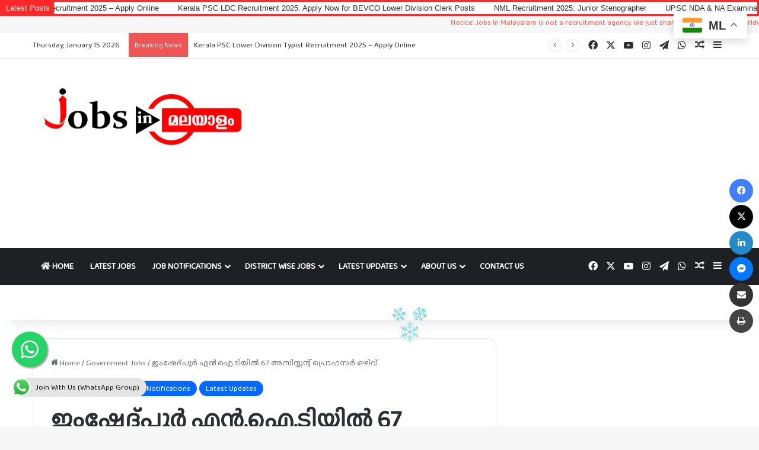

--- FILE ---
content_type: text/html; charset=UTF-8
request_url: https://www.jobsinmalayalam.com/national-institute-of-technology-jamshedpur-recruitment-2022/
body_size: 44500
content:
<!DOCTYPE html>
<html lang="en-US" class="" data-skin="light" prefix="og: https://ogp.me/ns#">
<head>
	<meta charset="UTF-8" />
	<link rel="profile" href="https://gmpg.org/xfn/11" />
	
<meta http-equiv='x-dns-prefetch-control' content='on'>
<link rel='dns-prefetch' href='//cdnjs.cloudflare.com' />
<link rel='dns-prefetch' href='//ajax.googleapis.com' />
<link rel='dns-prefetch' href='//fonts.googleapis.com' />
<link rel='dns-prefetch' href='//fonts.gstatic.com' />
<link rel='dns-prefetch' href='//s.gravatar.com' />
<link rel='dns-prefetch' href='//www.google-analytics.com' />
<link rel='preload' as='script' href='https://ajax.googleapis.com/ajax/libs/webfont/1/webfont.js'>

<!-- Search Engine Optimization by Rank Math PRO - https://rankmath.com/ -->
<title>ജംഷേദ്പുർ എൻ.ഐ.ടിയിൽ 67 അസിസ്റ്റന്റ് പ്രൊഫസർ ഒഴിവ്</title>
<meta name="description" content="ജംഷേദ്പുരിലെ ഇന്ത്യൻ ഇൻസ്റ്റിറ്റ്യൂട്ട് ഓഫ് ടെക്നോളജിയിൽ 67 അധ്യാപക ഒഴിവ്."/>
<meta name="robots" content="follow, index, max-snippet:-1, max-video-preview:-1, max-image-preview:large"/>
<link rel="canonical" href="https://www.jobsinmalayalam.com/national-institute-of-technology-jamshedpur-recruitment-2022/" />
<meta property="og:locale" content="en_US" />
<meta property="og:type" content="article" />
<meta property="og:title" content="ജംഷേദ്പുർ എൻ.ഐ.ടിയിൽ 67 അസിസ്റ്റന്റ് പ്രൊഫസർ ഒഴിവ്" />
<meta property="og:description" content="ജംഷേദ്പുരിലെ ഇന്ത്യൻ ഇൻസ്റ്റിറ്റ്യൂട്ട് ഓഫ് ടെക്നോളജിയിൽ 67 അധ്യാപക ഒഴിവ്." />
<meta property="og:url" content="https://www.jobsinmalayalam.com/national-institute-of-technology-jamshedpur-recruitment-2022/" />
<meta property="og:site_name" content="Jobs In Malayalam" />
<meta property="article:publisher" content="https://www.facebook.com/jobsinmalayalam" />
<meta property="article:tag" content="Govt Jobs" />
<meta property="article:tag" content="Jobs In Malayalam" />
<meta property="article:tag" content="latest govt jobs" />
<meta property="article:tag" content="Latest Job Notifications" />
<meta property="article:tag" content="Latest Jobs" />
<meta property="article:tag" content="National Institute Of Technology Jamshedpur" />
<meta property="article:tag" content="National Institute Of Technology Jamshedpur Notification" />
<meta property="article:tag" content="National Institute Of Technology Jamshedpur Notification 2022" />
<meta property="article:tag" content="National Institute Of Technology Jamshedpur Recruitment" />
<meta property="article:tag" content="National Institute Of Technology Jamshedpur Recruitment 2022" />
<meta property="article:tag" content="NIT Jamshedpur" />
<meta property="article:tag" content="NIT Jamshedpur Notification" />
<meta property="article:tag" content="NIT Jamshedpur Notification 2022" />
<meta property="article:tag" content="Thozhilvartha" />
<meta property="article:tag" content="ഒഴിവുകൾ" />
<meta property="article:tag" content="ജോലി ഒഴിവുകൾ" />
<meta property="article:tag" content="തൊഴിൽവാർത്ത" />
<meta property="article:section" content="Government Jobs" />
<meta property="og:image" content="https://www.jobsinmalayalam.com/wp-content/uploads/2022/02/NIT-Jamshedpur.jpg" />
<meta property="og:image:secure_url" content="https://www.jobsinmalayalam.com/wp-content/uploads/2022/02/NIT-Jamshedpur.jpg" />
<meta property="og:image:width" content="1024" />
<meta property="og:image:height" content="613" />
<meta property="og:image:alt" content="NIT Jamshedpur" />
<meta property="og:image:type" content="image/jpeg" />
<meta property="article:published_time" content="2022-06-05T20:16:46+05:30" />
<meta name="twitter:card" content="summary_large_image" />
<meta name="twitter:title" content="ജംഷേദ്പുർ എൻ.ഐ.ടിയിൽ 67 അസിസ്റ്റന്റ് പ്രൊഫസർ ഒഴിവ്" />
<meta name="twitter:description" content="ജംഷേദ്പുരിലെ ഇന്ത്യൻ ഇൻസ്റ്റിറ്റ്യൂട്ട് ഓഫ് ടെക്നോളജിയിൽ 67 അധ്യാപക ഒഴിവ്." />
<meta name="twitter:image" content="https://www.jobsinmalayalam.com/wp-content/uploads/2022/02/NIT-Jamshedpur.jpg" />
<meta name="twitter:label1" content="Written by" />
<meta name="twitter:data1" content="Job News" />
<meta name="twitter:label2" content="Time to read" />
<meta name="twitter:data2" content="1 minute" />
<script type="application/ld+json" class="rank-math-schema-pro">{"@context":"https://schema.org","@graph":[{"@type":["Person","Organization"],"@id":"https://www.jobsinmalayalam.com/#person","name":"Jobs In Malayalam","sameAs":["https://www.facebook.com/jobsinmalayalam","https://www.instagram.com/jobsinmalayalam","https://www.youtube.com/jobsinmalayalam"],"logo":{"@type":"ImageObject","@id":"https://www.jobsinmalayalam.com/#logo","url":"https://www.jobsinmalayalam.com/wp-content/uploads/2020/01/Jobs-In-Malayalam-Length-Logo-150x150.png","contentUrl":"https://www.jobsinmalayalam.com/wp-content/uploads/2020/01/Jobs-In-Malayalam-Length-Logo-150x150.png","caption":"Jobs In Malayalam","inLanguage":"en-US"},"image":{"@type":"ImageObject","@id":"https://www.jobsinmalayalam.com/#logo","url":"https://www.jobsinmalayalam.com/wp-content/uploads/2020/01/Jobs-In-Malayalam-Length-Logo-150x150.png","contentUrl":"https://www.jobsinmalayalam.com/wp-content/uploads/2020/01/Jobs-In-Malayalam-Length-Logo-150x150.png","caption":"Jobs In Malayalam","inLanguage":"en-US"}},{"@type":"WebSite","@id":"https://www.jobsinmalayalam.com/#website","url":"https://www.jobsinmalayalam.com","name":"Jobs In Malayalam","publisher":{"@id":"https://www.jobsinmalayalam.com/#person"},"inLanguage":"en-US"},{"@type":"ImageObject","@id":"https://www.jobsinmalayalam.com/wp-content/uploads/2022/02/NIT-Jamshedpur.jpg","url":"https://www.jobsinmalayalam.com/wp-content/uploads/2022/02/NIT-Jamshedpur.jpg","width":"2404","height":"1440","caption":"NIT Jamshedpur","inLanguage":"en-US"},{"@type":"WebPage","@id":"https://www.jobsinmalayalam.com/national-institute-of-technology-jamshedpur-recruitment-2022/#webpage","url":"https://www.jobsinmalayalam.com/national-institute-of-technology-jamshedpur-recruitment-2022/","name":"\u0d1c\u0d02\u0d37\u0d47\u0d26\u0d4d\u0d2a\u0d41\u0d7c \u0d0e\u0d7b.\u0d10.\u0d1f\u0d3f\u0d2f\u0d3f\u0d7d 67 \u0d05\u0d38\u0d3f\u0d38\u0d4d\u0d31\u0d4d\u0d31\u0d28\u0d4d\u0d31\u0d4d \u0d2a\u0d4d\u0d30\u0d4a\u0d2b\u0d38\u0d7c \u0d12\u0d34\u0d3f\u0d35\u0d4d","datePublished":"2022-06-05T20:16:46+05:30","dateModified":"2022-06-05T20:16:46+05:30","isPartOf":{"@id":"https://www.jobsinmalayalam.com/#website"},"primaryImageOfPage":{"@id":"https://www.jobsinmalayalam.com/wp-content/uploads/2022/02/NIT-Jamshedpur.jpg"},"inLanguage":"en-US"},{"@type":"Person","@id":"https://www.jobsinmalayalam.com/author/job-news/","name":"Job News","url":"https://www.jobsinmalayalam.com/author/job-news/","image":{"@type":"ImageObject","@id":"https://www.jobsinmalayalam.com/wp-content/uploads/2020/01/cropped-jobs-in-malayalam-150x150.jpg","url":"https://www.jobsinmalayalam.com/wp-content/uploads/2020/01/cropped-jobs-in-malayalam-150x150.jpg","caption":"Job News","inLanguage":"en-US"}},{"@type":"NewsArticle","headline":"\u0d1c\u0d02\u0d37\u0d47\u0d26\u0d4d\u0d2a\u0d41\u0d7c \u0d0e\u0d7b.\u0d10.\u0d1f\u0d3f\u0d2f\u0d3f\u0d7d 67 \u0d05\u0d38\u0d3f\u0d38\u0d4d\u0d31\u0d4d\u0d31\u0d28\u0d4d\u0d31\u0d4d \u0d2a\u0d4d\u0d30\u0d4a\u0d2b\u0d38\u0d7c \u0d12\u0d34\u0d3f\u0d35\u0d4d","keywords":"\u0d1c\u0d02\u0d37\u0d47\u0d26\u0d4d\u0d2a\u0d41\u0d7c \u0d0e\u0d7b.\u0d10.\u0d1f\u0d3f\u0d2f\u0d3f\u0d7d 67 \u0d05\u0d38\u0d3f\u0d38\u0d4d\u0d31\u0d4d\u0d31\u0d28\u0d4d\u0d31\u0d4d \u0d2a\u0d4d\u0d30\u0d4a\u0d2b\u0d38\u0d7c \u0d12\u0d34\u0d3f\u0d35\u0d4d","datePublished":"2022-06-05T20:16:46+05:30","dateModified":"2022-06-05T20:16:46+05:30","author":{"@id":"https://www.jobsinmalayalam.com/author/job-news/","name":"Job News"},"publisher":{"@id":"https://www.jobsinmalayalam.com/#person"},"description":"\u0d1c\u0d02\u0d37\u0d47\u0d26\u0d4d\u0d2a\u0d41\u0d30\u0d3f\u0d32\u0d46 \u0d07\u0d28\u0d4d\u0d24\u0d4d\u0d2f\u0d7b \u0d07\u0d7b\u0d38\u0d4d\u0d31\u0d4d\u0d31\u0d3f\u0d31\u0d4d\u0d31\u0d4d\u0d2f\u0d42\u0d1f\u0d4d\u0d1f\u0d4d \u0d13\u0d2b\u0d4d \u0d1f\u0d46\u0d15\u0d4d\u0d28\u0d4b\u0d33\u0d1c\u0d3f\u0d2f\u0d3f\u0d7d 67 \u0d05\u0d27\u0d4d\u0d2f\u0d3e\u0d2a\u0d15 \u0d12\u0d34\u0d3f\u0d35\u0d4d.","copyrightYear":"2022","copyrightHolder":{"@id":"https://www.jobsinmalayalam.com/#person"},"name":"\u0d1c\u0d02\u0d37\u0d47\u0d26\u0d4d\u0d2a\u0d41\u0d7c \u0d0e\u0d7b.\u0d10.\u0d1f\u0d3f\u0d2f\u0d3f\u0d7d 67 \u0d05\u0d38\u0d3f\u0d38\u0d4d\u0d31\u0d4d\u0d31\u0d28\u0d4d\u0d31\u0d4d \u0d2a\u0d4d\u0d30\u0d4a\u0d2b\u0d38\u0d7c \u0d12\u0d34\u0d3f\u0d35\u0d4d","@id":"https://www.jobsinmalayalam.com/national-institute-of-technology-jamshedpur-recruitment-2022/#richSnippet","isPartOf":{"@id":"https://www.jobsinmalayalam.com/national-institute-of-technology-jamshedpur-recruitment-2022/#webpage"},"image":{"@id":"https://www.jobsinmalayalam.com/wp-content/uploads/2022/02/NIT-Jamshedpur.jpg"},"inLanguage":"en-US","mainEntityOfPage":{"@id":"https://www.jobsinmalayalam.com/national-institute-of-technology-jamshedpur-recruitment-2022/#webpage"}}]}</script>
<!-- /Rank Math WordPress SEO plugin -->

<link rel='dns-prefetch' href='//app.convertful.com' />
<link rel='dns-prefetch' href='//news.google.com' />
<link rel='dns-prefetch' href='//www.googletagmanager.com' />
<link rel='dns-prefetch' href='//pagead2.googlesyndication.com' />
<link rel='dns-prefetch' href='//fundingchoicesmessages.google.com' />

<link rel="alternate" type="application/rss+xml" title="Jobs In Malayalam &raquo; Feed" href="https://www.jobsinmalayalam.com/feed/" />
<link rel="alternate" type="application/rss+xml" title="Jobs In Malayalam &raquo; Comments Feed" href="https://www.jobsinmalayalam.com/comments/feed/" />
<link rel="alternate" type="application/rss+xml" title="Jobs In Malayalam &raquo; ജംഷേദ്പുർ എൻ.ഐ.ടിയിൽ 67 അസിസ്റ്റന്റ് പ്രൊഫസർ ഒഴിവ് Comments Feed" href="https://www.jobsinmalayalam.com/national-institute-of-technology-jamshedpur-recruitment-2022/feed/" />

		<style type="text/css">
			:root{				
			--tie-preset-gradient-1: linear-gradient(135deg, rgba(6, 147, 227, 1) 0%, rgb(155, 81, 224) 100%);
			--tie-preset-gradient-2: linear-gradient(135deg, rgb(122, 220, 180) 0%, rgb(0, 208, 130) 100%);
			--tie-preset-gradient-3: linear-gradient(135deg, rgba(252, 185, 0, 1) 0%, rgba(255, 105, 0, 1) 100%);
			--tie-preset-gradient-4: linear-gradient(135deg, rgba(255, 105, 0, 1) 0%, rgb(207, 46, 46) 100%);
			--tie-preset-gradient-5: linear-gradient(135deg, rgb(238, 238, 238) 0%, rgb(169, 184, 195) 100%);
			--tie-preset-gradient-6: linear-gradient(135deg, rgb(74, 234, 220) 0%, rgb(151, 120, 209) 20%, rgb(207, 42, 186) 40%, rgb(238, 44, 130) 60%, rgb(251, 105, 98) 80%, rgb(254, 248, 76) 100%);
			--tie-preset-gradient-7: linear-gradient(135deg, rgb(255, 206, 236) 0%, rgb(152, 150, 240) 100%);
			--tie-preset-gradient-8: linear-gradient(135deg, rgb(254, 205, 165) 0%, rgb(254, 45, 45) 50%, rgb(107, 0, 62) 100%);
			--tie-preset-gradient-9: linear-gradient(135deg, rgb(255, 203, 112) 0%, rgb(199, 81, 192) 50%, rgb(65, 88, 208) 100%);
			--tie-preset-gradient-10: linear-gradient(135deg, rgb(255, 245, 203) 0%, rgb(182, 227, 212) 50%, rgb(51, 167, 181) 100%);
			--tie-preset-gradient-11: linear-gradient(135deg, rgb(202, 248, 128) 0%, rgb(113, 206, 126) 100%);
			--tie-preset-gradient-12: linear-gradient(135deg, rgb(2, 3, 129) 0%, rgb(40, 116, 252) 100%);
			--tie-preset-gradient-13: linear-gradient(135deg, #4D34FA, #ad34fa);
			--tie-preset-gradient-14: linear-gradient(135deg, #0057FF, #31B5FF);
			--tie-preset-gradient-15: linear-gradient(135deg, #FF007A, #FF81BD);
			--tie-preset-gradient-16: linear-gradient(135deg, #14111E, #4B4462);
			--tie-preset-gradient-17: linear-gradient(135deg, #F32758, #FFC581);

			
					--main-nav-background: #1f2024;
					--main-nav-secondry-background: rgba(0,0,0,0.2);
					--main-nav-primary-color: #0088ff;
					--main-nav-contrast-primary-color: #FFFFFF;
					--main-nav-text-color: #FFFFFF;
					--main-nav-secondry-text-color: rgba(225,255,255,0.5);
					--main-nav-main-border-color: rgba(255,255,255,0.07);
					--main-nav-secondry-border-color: rgba(255,255,255,0.04);
				
			}
		</style>
	<link rel="alternate" title="oEmbed (JSON)" type="application/json+oembed" href="https://www.jobsinmalayalam.com/wp-json/oembed/1.0/embed?url=https%3A%2F%2Fwww.jobsinmalayalam.com%2Fnational-institute-of-technology-jamshedpur-recruitment-2022%2F" />
<link rel="alternate" title="oEmbed (XML)" type="text/xml+oembed" href="https://www.jobsinmalayalam.com/wp-json/oembed/1.0/embed?url=https%3A%2F%2Fwww.jobsinmalayalam.com%2Fnational-institute-of-technology-jamshedpur-recruitment-2022%2F&#038;format=xml" />
<meta name="viewport" content="width=device-width, initial-scale=1.0" /><style id='wp-img-auto-sizes-contain-inline-css' type='text/css'>
img:is([sizes=auto i],[sizes^="auto," i]){contain-intrinsic-size:3000px 1500px}
/*# sourceURL=wp-img-auto-sizes-contain-inline-css */
</style>
<style id='wp-emoji-styles-inline-css' type='text/css'>

	img.wp-smiley, img.emoji {
		display: inline !important;
		border: none !important;
		box-shadow: none !important;
		height: 1em !important;
		width: 1em !important;
		margin: 0 0.07em !important;
		vertical-align: -0.1em !important;
		background: none !important;
		padding: 0 !important;
	}
/*# sourceURL=wp-emoji-styles-inline-css */
</style>
<link data-minify="1" rel='stylesheet' id='pj-news-ticker-css' href='https://www.jobsinmalayalam.com/wp-content/cache/min/1/wp-content/plugins/pj-news-ticker/public/css/pj-news-ticker.css?ver=1766572625' type='text/css' media='all' />
<link rel='stylesheet' id='ez-toc-css' href='https://www.jobsinmalayalam.com/wp-content/plugins/easy-table-of-contents/assets/css/screen.min.css?ver=2.0.79.2' type='text/css' media='all' />
<style id='ez-toc-inline-css' type='text/css'>
div#ez-toc-container .ez-toc-title {font-size: 120%;}div#ez-toc-container .ez-toc-title {font-weight: 500;}div#ez-toc-container ul li , div#ez-toc-container ul li a {font-size: 95%;}div#ez-toc-container ul li , div#ez-toc-container ul li a {font-weight: 500;}div#ez-toc-container nav ul ul li {font-size: 90%;}.ez-toc-box-title {font-weight: bold; margin-bottom: 10px; text-align: center; text-transform: uppercase; letter-spacing: 1px; color: #666; padding-bottom: 5px;position:absolute;top:-4%;left:5%;background-color: inherit;transition: top 0.3s ease;}.ez-toc-box-title.toc-closed {top:-25%;}
.ez-toc-container-direction {direction: ltr;}.ez-toc-counter ul{counter-reset: item ;}.ez-toc-counter nav ul li a::before {content: counters(item, '.', decimal) '. ';display: inline-block;counter-increment: item;flex-grow: 0;flex-shrink: 0;margin-right: .2em; float: left; }.ez-toc-widget-direction {direction: ltr;}.ez-toc-widget-container ul{counter-reset: item ;}.ez-toc-widget-container nav ul li a::before {content: counters(item, '.', decimal) '. ';display: inline-block;counter-increment: item;flex-grow: 0;flex-shrink: 0;margin-right: .2em; float: left; }
/*# sourceURL=ez-toc-inline-css */
</style>
<link data-minify="1" rel='stylesheet' id='dearpdf-style-css' href='https://www.jobsinmalayalam.com/wp-content/cache/min/1/wp-content/plugins/dearpdf-lite/assets/css/dearpdf.min.css?ver=1766572625' type='text/css' media='all' />
<link rel='stylesheet' id='tie-css-base-css' href='https://www.jobsinmalayalam.com/wp-content/themes/jannah/assets/css/base.min.css?ver=7.6.4' type='text/css' media='all' />
<link rel='stylesheet' id='tie-css-styles-css' href='https://www.jobsinmalayalam.com/wp-content/themes/jannah/assets/css/style.min.css?ver=7.6.4' type='text/css' media='all' />
<link rel='stylesheet' id='tie-css-widgets-css' href='https://www.jobsinmalayalam.com/wp-content/themes/jannah/assets/css/widgets.min.css?ver=7.6.4' type='text/css' media='all' />
<link data-minify="1" rel='stylesheet' id='tie-css-helpers-css' href='https://www.jobsinmalayalam.com/wp-content/cache/min/1/wp-content/themes/jannah/assets/css/helpers.min.css?ver=1766572625' type='text/css' media='all' />
<link data-minify="1" rel='stylesheet' id='tie-fontawesome5-css' href='https://www.jobsinmalayalam.com/wp-content/cache/min/1/wp-content/themes/jannah/assets/css/fontawesome.css?ver=1766572625' type='text/css' media='all' />
<link data-minify="1" rel='stylesheet' id='tie-css-ilightbox-css' href='https://www.jobsinmalayalam.com/wp-content/cache/min/1/wp-content/themes/jannah/assets/ilightbox/dark-skin/skin.css?ver=1766572625' type='text/css' media='all' />
<link rel='stylesheet' id='tie-css-shortcodes-css' href='https://www.jobsinmalayalam.com/wp-content/themes/jannah/assets/css/plugins/shortcodes.min.css?ver=7.6.4' type='text/css' media='all' />
<link rel='stylesheet' id='tie-css-single-css' href='https://www.jobsinmalayalam.com/wp-content/themes/jannah/assets/css/single.min.css?ver=7.6.4' type='text/css' media='all' />
<link rel='stylesheet' id='tie-css-print-css' href='https://www.jobsinmalayalam.com/wp-content/themes/jannah/assets/css/print.css?ver=7.6.4' type='text/css' media='print' />
<style id='tie-css-print-inline-css' type='text/css'>
.wf-active body{font-family: 'Baloo Chettan 2';}.wf-active .logo-text,.wf-active h1,.wf-active h2,.wf-active h3,.wf-active h4,.wf-active h5,.wf-active h6,.wf-active .the-subtitle{font-family: 'Baloo Chettan 2';}.wf-active #main-nav .main-menu > ul > li > a{font-family: 'Baloo Chettan 2';}.wf-active blockquote p{font-family: 'Baloo Chettan 2';}#main-nav .main-menu > ul > li > a{text-transform: uppercase;}#header-notification-bar{background: var( --tie-preset-gradient-13 );}#header-notification-bar{--tie-buttons-color: #FFFFFF;--tie-buttons-border-color: #FFFFFF;--tie-buttons-hover-color: #e1e1e1;--tie-buttons-hover-text: #000000;}#header-notification-bar{--tie-buttons-text: #000000;}.tie-cat-105,.tie-cat-item-105 > span{background-color:#e67e22 !important;color:#FFFFFF !important;}.tie-cat-105:after{border-top-color:#e67e22 !important;}.tie-cat-105:hover{background-color:#c86004 !important;}.tie-cat-105:hover:after{border-top-color:#c86004 !important;}.tie-cat-115,.tie-cat-item-115 > span{background-color:#2ecc71 !important;color:#FFFFFF !important;}.tie-cat-115:after{border-top-color:#2ecc71 !important;}.tie-cat-115:hover{background-color:#10ae53 !important;}.tie-cat-115:hover:after{border-top-color:#10ae53 !important;}.tie-cat-118,.tie-cat-item-118 > span{background-color:#9b59b6 !important;color:#FFFFFF !important;}.tie-cat-118:after{border-top-color:#9b59b6 !important;}.tie-cat-118:hover{background-color:#7d3b98 !important;}.tie-cat-118:hover:after{border-top-color:#7d3b98 !important;}.tie-cat-119,.tie-cat-item-119 > span{background-color:#34495e !important;color:#FFFFFF !important;}.tie-cat-119:after{border-top-color:#34495e !important;}.tie-cat-119:hover{background-color:#162b40 !important;}.tie-cat-119:hover:after{border-top-color:#162b40 !important;}.tie-cat-121,.tie-cat-item-121 > span{background-color:#795548 !important;color:#FFFFFF !important;}.tie-cat-121:after{border-top-color:#795548 !important;}.tie-cat-121:hover{background-color:#5b372a !important;}.tie-cat-121:hover:after{border-top-color:#5b372a !important;}.tie-cat-122,.tie-cat-item-122 > span{background-color:#4CAF50 !important;color:#FFFFFF !important;}.tie-cat-122:after{border-top-color:#4CAF50 !important;}.tie-cat-122:hover{background-color:#2e9132 !important;}.tie-cat-122:hover:after{border-top-color:#2e9132 !important;}@media (max-width: 1250px){.share-buttons-sticky{display: none;}}@media (max-width: 991px){.side-aside.normal-side{background: #2f88d6;background: -webkit-linear-gradient(135deg,#5933a2,#2f88d6 );background: -moz-linear-gradient(135deg,#5933a2,#2f88d6 );background: -o-linear-gradient(135deg,#5933a2,#2f88d6 );background: linear-gradient(135deg,#2f88d6,#5933a2 );}}body .mag-box .breaking,body .social-icons-widget .social-icons-item .social-link,body .widget_product_tag_cloud a,body .widget_tag_cloud a,body .post-tags a,body .widget_layered_nav_filters a,body .post-bottom-meta-title,body .post-bottom-meta a,body .post-cat,body .show-more-button,body #instagram-link.is-expanded .follow-button,body .cat-counter a + span,body .mag-box-options .slider-arrow-nav a,body .main-menu .cats-horizontal li a,body #instagram-link.is-compact,body .pages-numbers a,body .pages-nav-item,body .bp-pagination-links .page-numbers,body .fullwidth-area .widget_tag_cloud .tagcloud a,body ul.breaking-news-nav li.jnt-prev,body ul.breaking-news-nav li.jnt-next,body #tie-popup-search-mobile table.gsc-search-box{border-radius: 35px;}body .mag-box ul.breaking-news-nav li{border: 0 !important;}body #instagram-link.is-compact{padding-right: 40px;padding-left: 40px;}body .post-bottom-meta-title,body .post-bottom-meta a,body .more-link{padding-right: 15px;padding-left: 15px;}body #masonry-grid .container-wrapper .post-thumb img{border-radius: 0px;}body .video-thumbnail,body .review-item,body .review-summary,body .user-rate-wrap,body textarea,body input,body select{border-radius: 5px;}body .post-content-slideshow,body #tie-read-next,body .prev-next-post-nav .post-thumb,body .post-thumb img,body .container-wrapper,body .tie-popup-container .container-wrapper,body .widget,body .tie-grid-slider .grid-item,body .slider-vertical-navigation .slide,body .boxed-slider:not(.tie-grid-slider) .slide,body .buddypress-wrap .activity-list .load-more a,body .buddypress-wrap .activity-list .load-newest a,body .woocommerce .products .product .product-img img,body .woocommerce .products .product .product-img,body .woocommerce .woocommerce-tabs,body .woocommerce div.product .related.products,body .woocommerce div.product .up-sells.products,body .woocommerce .cart_totals,.woocommerce .cross-sells,body .big-thumb-left-box-inner,body .miscellaneous-box .posts-items li:first-child,body .single-big-img,body .masonry-with-spaces .container-wrapper .slide,body .news-gallery-items li .post-thumb,body .scroll-2-box .slide,.magazine1.archive:not(.bbpress) .entry-header-outer,.magazine1.search .entry-header-outer,.magazine1.archive:not(.bbpress) .mag-box .container-wrapper,.magazine1.search .mag-box .container-wrapper,body.magazine1 .entry-header-outer + .mag-box,body .digital-rating-static,body .entry q,body .entry blockquote,body #instagram-link.is-expanded,body.single-post .featured-area,body.post-layout-8 #content,body .footer-boxed-widget-area,body .tie-video-main-slider,body .post-thumb-overlay,body .widget_media_image img,body .stream-item-mag img,body .media-page-layout .post-element{border-radius: 15px;}#subcategories-section .container-wrapper{border-radius: 15px !important;margin-top: 15px !important;border-top-width: 1px !important;}@media (max-width: 767px) {.tie-video-main-slider iframe{border-top-right-radius: 15px;border-top-left-radius: 15px;}}.magazine1.archive:not(.bbpress) .mag-box .container-wrapper,.magazine1.search .mag-box .container-wrapper{margin-top: 15px;border-top-width: 1px;}body .section-wrapper:not(.container-full) .wide-slider-wrapper .slider-main-container,body .section-wrapper:not(.container-full) .wide-slider-three-slids-wrapper{border-radius: 15px;overflow: hidden;}body .wide-slider-nav-wrapper,body .share-buttons-bottom,body .first-post-gradient li:first-child .post-thumb:after,body .scroll-2-box .post-thumb:after{border-bottom-left-radius: 15px;border-bottom-right-radius: 15px;}body .main-menu .menu-sub-content,body .comp-sub-menu{border-bottom-left-radius: 10px;border-bottom-right-radius: 10px;}body.single-post .featured-area{overflow: hidden;}body #check-also-box.check-also-left{border-top-right-radius: 15px;border-bottom-right-radius: 15px;}body #check-also-box.check-also-right{border-top-left-radius: 15px;border-bottom-left-radius: 15px;}body .mag-box .breaking-news-nav li:last-child{border-top-right-radius: 35px;border-bottom-right-radius: 35px;}body .mag-box .breaking-title:before{border-top-left-radius: 35px;border-bottom-left-radius: 35px;}body .tabs li:last-child a,body .full-overlay-title li:not(.no-post-thumb) .block-title-overlay{border-top-right-radius: 15px;}body .center-overlay-title li:not(.no-post-thumb) .block-title-overlay,body .tabs li:first-child a{border-top-left-radius: 15px;}
/*# sourceURL=tie-css-print-inline-css */
</style>
<script type="text/javascript" src="https://www.jobsinmalayalam.com/wp-includes/js/jquery/jquery.min.js?ver=3.7.1" id="jquery-core-js"></script>
<script type="text/javascript" src="https://www.jobsinmalayalam.com/wp-includes/js/jquery/jquery-migrate.min.js?ver=3.4.1" id="jquery-migrate-js"></script>
<script type="text/javascript" src="https://www.jobsinmalayalam.com/wp-content/plugins/pj-news-ticker/public/js/pj-news-ticker.js?ver=1.9.8" id="pj-news-ticker-js"></script>

<!-- Google tag (gtag.js) snippet added by Site Kit -->
<!-- Google Analytics snippet added by Site Kit -->
<script type="text/javascript" src="https://www.googletagmanager.com/gtag/js?id=G-YZ84F7BHMJ" id="google_gtagjs-js" async></script>
<script type="text/javascript" id="google_gtagjs-js-after">
/* <![CDATA[ */
window.dataLayer = window.dataLayer || [];function gtag(){dataLayer.push(arguments);}
gtag("set","linker",{"domains":["www.jobsinmalayalam.com"]});
gtag("js", new Date());
gtag("set", "developer_id.dZTNiMT", true);
gtag("config", "G-YZ84F7BHMJ", {"googlesitekit_post_type":"post"});
//# sourceURL=google_gtagjs-js-after
/* ]]> */
</script>
<link rel="https://api.w.org/" href="https://www.jobsinmalayalam.com/wp-json/" /><link rel="alternate" title="JSON" type="application/json" href="https://www.jobsinmalayalam.com/wp-json/wp/v2/posts/13622" /><link rel="EditURI" type="application/rsd+xml" title="RSD" href="https://www.jobsinmalayalam.com/xmlrpc.php?rsd" />
<meta name="generator" content="WordPress 6.9" />
<link rel='shortlink' href='https://www.jobsinmalayalam.com/?p=13622' />

<!-- This site is using AdRotate v5.17.2 to display their advertisements - https://ajdg.solutions/ -->
<!-- AdRotate CSS -->
<style type="text/css" media="screen">
	.g { margin:0px; padding:0px; overflow:hidden; line-height:1; zoom:1; }
	.g img { height:auto; }
	.g-col { position:relative; float:left; }
	.g-col:first-child { margin-left: 0; }
	.g-col:last-child { margin-right: 0; }
	@media only screen and (max-width: 480px) {
		.g-col, .g-dyn, .g-single { width:100%; margin-left:0; margin-right:0; }
	}
</style>
<!-- /AdRotate CSS -->

<meta name="generator" content="Site Kit by Google 1.170.0" /><meta name="google-site-verification" content="WljLmoI1cRuTGSohVsQ4mzEMI1lOSqeXSWdXbdzGZUk" />

<script data-ad-client="ca-pub-3349399150256225" async src="https://pagead2.googlesyndication.com/pagead/js/adsbygoogle.js"></script>

<!-- Global site tag (gtag.js) - Google Analytics -->
<script async src="https://www.googletagmanager.com/gtag/js?id=UA-157699977-1"></script>
<script>
  window.dataLayer = window.dataLayer || [];
  function gtag(){dataLayer.push(arguments);}
  gtag('js', new Date());

  gtag('config', 'UA-157699977-1');
</script>

<script async custom-element="amp-auto-ads"
        src="https://cdn.ampproject.org/v0/amp-auto-ads-0.1.js">
</script>  <script src="https://cdn.onesignal.com/sdks/web/v16/OneSignalSDK.page.js" defer></script>
  <script>
          window.OneSignalDeferred = window.OneSignalDeferred || [];
          OneSignalDeferred.push(async function(OneSignal) {
            await OneSignal.init({
              appId: "211bd1a4-1043-4271-8e98-80cef6440109",
              serviceWorkerOverrideForTypical: true,
              path: "https://www.jobsinmalayalam.com/wp-content/plugins/onesignal-free-web-push-notifications/sdk_files/",
              serviceWorkerParam: { scope: "/wp-content/plugins/onesignal-free-web-push-notifications/sdk_files/push/onesignal/" },
              serviceWorkerPath: "OneSignalSDKWorker.js",
            });
          });

          // Unregister the legacy OneSignal service worker to prevent scope conflicts
          if (navigator.serviceWorker) {
            navigator.serviceWorker.getRegistrations().then((registrations) => {
              // Iterate through all registered service workers
              registrations.forEach((registration) => {
                // Check the script URL to identify the specific service worker
                if (registration.active && registration.active.scriptURL.includes('OneSignalSDKWorker.js.php')) {
                  // Unregister the service worker
                  registration.unregister().then((success) => {
                    if (success) {
                      console.log('OneSignalSW: Successfully unregistered:', registration.active.scriptURL);
                    } else {
                      console.log('OneSignalSW: Failed to unregister:', registration.active.scriptURL);
                    }
                  });
                }
              });
            }).catch((error) => {
              console.error('Error fetching service worker registrations:', error);
            });
        }
        </script>
				<script>
					jQuery(document).ready(function(){
																					
											snowFall.snow(document.body, {
								image : "https://www.jobsinmalayalam.com/wp-content/plugins/weather-effect/assets/images/christmas/flack2.png",
								minSize: 19, 
								maxSize: 118, 
								flakeCount: 14, 
								maxSpeed: 8, 
							});
							
					});
				</script>
			<script>
		//Autumn_check Weather effect Start
		 
		//Autumn_check Weather effect End
	</script>
	<script>
		//winter_check Start
			//Winter snow Falling Start
			 
			//Winter Falling End
		//winter_check end
	</script>
	<style>
		.we-flake{
			color:  !important;
		}
	</style>
	<script>
		// spring_check Effect End
		 
	</script>
	<script>
		// summer_check Effect Start
		  //summer_check Effect End
	</script>
	<script>
		//halloween_check  Start
		 
	  //halloween_check End
	</script>
	<script>
		//rainy_check Start
			 
	  //rainy_check end
	</script>
	<script>
		//thanks_giving_check start
			 
		//thanks_giving_check end
	</script>
	<script>
		//valentine_check start
			 
		//valentine_check End
	</script>
	<script>
		//new_year_check start
			 
		//new_year_check end
	</script>
<script id="wpcp_disable_selection" type="text/javascript">
var image_save_msg='You are not allowed to save images!';
	var no_menu_msg='Context Menu disabled!';
	var smessage = "Content is protected !!";

function disableEnterKey(e)
{
	var elemtype = e.target.tagName;
	
	elemtype = elemtype.toUpperCase();
	
	if (elemtype == "TEXT" || elemtype == "TEXTAREA" || elemtype == "INPUT" || elemtype == "PASSWORD" || elemtype == "SELECT" || elemtype == "OPTION" || elemtype == "EMBED")
	{
		elemtype = 'TEXT';
	}
	
	if (e.ctrlKey){
     var key;
     if(window.event)
          key = window.event.keyCode;     //IE
     else
          key = e.which;     //firefox (97)
    //if (key != 17) alert(key);
     if (elemtype!= 'TEXT' && (key == 97 || key == 65 || key == 67 || key == 99 || key == 88 || key == 120 || key == 26 || key == 85  || key == 86 || key == 83 || key == 43 || key == 73))
     {
		if(wccp_free_iscontenteditable(e)) return true;
		show_wpcp_message('You are not allowed to copy content or view source');
		return false;
     }else
     	return true;
     }
}


/*For contenteditable tags*/
function wccp_free_iscontenteditable(e)
{
	var e = e || window.event; // also there is no e.target property in IE. instead IE uses window.event.srcElement
  	
	var target = e.target || e.srcElement;

	var elemtype = e.target.nodeName;
	
	elemtype = elemtype.toUpperCase();
	
	var iscontenteditable = "false";
		
	if(typeof target.getAttribute!="undefined" ) iscontenteditable = target.getAttribute("contenteditable"); // Return true or false as string
	
	var iscontenteditable2 = false;
	
	if(typeof target.isContentEditable!="undefined" ) iscontenteditable2 = target.isContentEditable; // Return true or false as boolean

	if(target.parentElement.isContentEditable) iscontenteditable2 = true;
	
	if (iscontenteditable == "true" || iscontenteditable2 == true)
	{
		if(typeof target.style!="undefined" ) target.style.cursor = "text";
		
		return true;
	}
}

////////////////////////////////////
function disable_copy(e)
{	
	var e = e || window.event; // also there is no e.target property in IE. instead IE uses window.event.srcElement
	
	var elemtype = e.target.tagName;
	
	elemtype = elemtype.toUpperCase();
	
	if (elemtype == "TEXT" || elemtype == "TEXTAREA" || elemtype == "INPUT" || elemtype == "PASSWORD" || elemtype == "SELECT" || elemtype == "OPTION" || elemtype == "EMBED")
	{
		elemtype = 'TEXT';
	}
	
	if(wccp_free_iscontenteditable(e)) return true;
	
	var isSafari = /Safari/.test(navigator.userAgent) && /Apple Computer/.test(navigator.vendor);
	
	var checker_IMG = '';
	if (elemtype == "IMG" && checker_IMG == 'checked' && e.detail >= 2) {show_wpcp_message(alertMsg_IMG);return false;}
	if (elemtype != "TEXT")
	{
		if (smessage !== "" && e.detail == 2)
			show_wpcp_message(smessage);
		
		if (isSafari)
			return true;
		else
			return false;
	}	
}

//////////////////////////////////////////
function disable_copy_ie()
{
	var e = e || window.event;
	var elemtype = window.event.srcElement.nodeName;
	elemtype = elemtype.toUpperCase();
	if(wccp_free_iscontenteditable(e)) return true;
	if (elemtype == "IMG") {show_wpcp_message(alertMsg_IMG);return false;}
	if (elemtype != "TEXT" && elemtype != "TEXTAREA" && elemtype != "INPUT" && elemtype != "PASSWORD" && elemtype != "SELECT" && elemtype != "OPTION" && elemtype != "EMBED")
	{
		return false;
	}
}	
function reEnable()
{
	return true;
}
document.onkeydown = disableEnterKey;
document.onselectstart = disable_copy_ie;
if(navigator.userAgent.indexOf('MSIE')==-1)
{
	document.onmousedown = disable_copy;
	document.onclick = reEnable;
}
function disableSelection(target)
{
    //For IE This code will work
    if (typeof target.onselectstart!="undefined")
    target.onselectstart = disable_copy_ie;
    
    //For Firefox This code will work
    else if (typeof target.style.MozUserSelect!="undefined")
    {target.style.MozUserSelect="none";}
    
    //All other  (ie: Opera) This code will work
    else
    target.onmousedown=function(){return false}
    target.style.cursor = "default";
}
//Calling the JS function directly just after body load
window.onload = function(){disableSelection(document.body);};

//////////////////special for safari Start////////////////
var onlongtouch;
var timer;
var touchduration = 1000; //length of time we want the user to touch before we do something

var elemtype = "";
function touchstart(e) {
	var e = e || window.event;
  // also there is no e.target property in IE.
  // instead IE uses window.event.srcElement
  	var target = e.target || e.srcElement;
	
	elemtype = window.event.srcElement.nodeName;
	
	elemtype = elemtype.toUpperCase();
	
	if(!wccp_pro_is_passive()) e.preventDefault();
	if (!timer) {
		timer = setTimeout(onlongtouch, touchduration);
	}
}

function touchend() {
    //stops short touches from firing the event
    if (timer) {
        clearTimeout(timer);
        timer = null;
    }
	onlongtouch();
}

onlongtouch = function(e) { //this will clear the current selection if anything selected
	
	if (elemtype != "TEXT" && elemtype != "TEXTAREA" && elemtype != "INPUT" && elemtype != "PASSWORD" && elemtype != "SELECT" && elemtype != "EMBED" && elemtype != "OPTION")	
	{
		if (window.getSelection) {
			if (window.getSelection().empty) {  // Chrome
			window.getSelection().empty();
			} else if (window.getSelection().removeAllRanges) {  // Firefox
			window.getSelection().removeAllRanges();
			}
		} else if (document.selection) {  // IE?
			document.selection.empty();
		}
		return false;
	}
};

document.addEventListener("DOMContentLoaded", function(event) { 
    window.addEventListener("touchstart", touchstart, false);
    window.addEventListener("touchend", touchend, false);
});

function wccp_pro_is_passive() {

  var cold = false,
  hike = function() {};

  try {
	  const object1 = {};
  var aid = Object.defineProperty(object1, 'passive', {
  get() {cold = true}
  });
  window.addEventListener('test', hike, aid);
  window.removeEventListener('test', hike, aid);
  } catch (e) {}

  return cold;
}
/*special for safari End*/
</script>
<script id="wpcp_disable_Right_Click" type="text/javascript">
document.ondragstart = function() { return false;}
	function nocontext(e) {
	   return false;
	}
	document.oncontextmenu = nocontext;
</script>
<style>
.unselectable
{
-moz-user-select:none;
-webkit-user-select:none;
cursor: default;
}
html
{
-webkit-touch-callout: none;
-webkit-user-select: none;
-khtml-user-select: none;
-moz-user-select: none;
-ms-user-select: none;
user-select: none;
-webkit-tap-highlight-color: rgba(0,0,0,0);
}
</style>
<script id="wpcp_css_disable_selection" type="text/javascript">
var e = document.getElementsByTagName('body')[0];
if(e)
{
	e.setAttribute('unselectable',"on");
}
</script>
<link rel="apple-touch-icon" sizes="180x180" href="/wp-content/uploads/fbrfg/apple-touch-icon.png">
<link rel="icon" type="image/png" sizes="32x32" href="/wp-content/uploads/fbrfg/favicon-32x32.png">
<link rel="icon" type="image/png" sizes="16x16" href="/wp-content/uploads/fbrfg/favicon-16x16.png">
<link rel="manifest" href="/wp-content/uploads/fbrfg/site.webmanifest">
<link rel="mask-icon" href="/wp-content/uploads/fbrfg/safari-pinned-tab.svg" color="#5bbad5">
<link rel="shortcut icon" href="/wp-content/uploads/fbrfg/favicon.ico">
<meta name="msapplication-TileColor" content="#da532c">
<meta name="msapplication-config" content="/wp-content/uploads/fbrfg/browserconfig.xml">
<meta name="theme-color" content="#ffffff"><meta http-equiv="X-UA-Compatible" content="IE=edge"><script async src="https://pagead2.googlesyndication.com/pagead/js/adsbygoogle.js?client=ca-pub-3349399150256225"
     crossorigin="anonymous"></script>

<script async custom-element="amp-auto-ads"
        src="https://cdn.ampproject.org/v0/amp-auto-ads-0.1.js">
</script>

<script>
    function isFacebookApp() {
        var ua = navigator.userAgent || navigator.vendor || window.opera;
        return ua.indexOf("FBAV") > -1 || ua.indexOf("FBAN") > -1;
    }

    function isInstagramApp() {
        var ua = navigator.userAgent || navigator.vendor || window.opera;
        return ua.indexOf("Instagram") > -1;
    }

    if (isFacebookApp() || isInstagramApp()) {
        window.location.href = 'intent://' + window.location.host + window.location.pathname + window.location.search + '#Intent;scheme=https;package=com.android.chrome;end;';
    }
</script>

<!-- Whatsapp Group Button - Click to Chat -  v3.30 Dated 20.01.23 - Jobs In Malayalam -->

<a href="https://chat.whatsapp.com/H6S2tiFsPOd18NHiW4LbZu" rel="nofollow" target="_blank">
<div class="jobsinmalayalam" style="position: fixed; bottom: 50px; left: 20px; cursor: pointer; z-index: 9999;">
<div class="jobsinmalayalam" style="display:flex;justify-content: center;align-items: center;background-color:#e4e4e4;color:#121111;padding:0 12px;border-radius:25px;font-size:13px;line-height:32px; ">
<span style="margin:0 8px 0 -12px;;order:0;">
<svg style="pointer-events:none; display: block; height:32px; width:32px;" width="32px" height="32px" viewbox="0 0 1219.547 1225.016">
<path style="fill: #E0E0E0;" fill="#E0E0E0" d="M1041.858 178.02C927.206 63.289 774.753.07 612.325 0 277.617 0 5.232 272.298 5.098 606.991c-.039 106.986 27.915 211.42 81.048 303.476L0 1225.016l321.898-84.406c88.689 48.368 188.547 73.855 290.166 73.896h.258.003c334.654 0 607.08-272.346 607.222-607.023.056-162.208-63.052-314.724-177.689-429.463zm-429.533 933.963h-.197c-90.578-.048-179.402-24.366-256.878-70.339l-18.438-10.93-191.021 50.083 51-186.176-12.013-19.087c-50.525-80.336-77.198-173.175-77.16-268.504.111-278.186 226.507-504.503 504.898-504.503 134.812.056 261.519 52.604 356.814 147.965 95.289 95.36 147.728 222.128 147.688 356.948-.118 278.195-226.522 504.543-504.693 504.543z"></path>
<lineargradient id="htwaicona-share-s4" gradientunits="userSpaceOnUse" x1="609.77" y1="1190.114" x2="609.77" y2="21.084">
<stop offset="0" stop-color="#20b038"></stop>
<stop offset="1" stop-color="#60d66a"></stop>
</lineargradient>
<path style="fill: url(#htwaicona-share-s4);" fill="url(#htwaicona-share-s4)" d="M27.875 1190.114l82.211-300.18c-50.719-87.852-77.391-187.523-77.359-289.602.133-319.398 260.078-579.25 579.469-579.25 155.016.07 300.508 60.398 409.898 169.891 109.414 109.492 169.633 255.031 169.57 409.812-.133 319.406-260.094 579.281-579.445 579.281-.023 0 .016 0 0 0h-.258c-96.977-.031-192.266-24.375-276.898-70.5l-307.188 80.548z"></path>
<image overflow="visible" opacity=".08" width="682" height="639" transform="translate(270.984 291.372)"></image>
<path fill-rule="evenodd" clip-rule="evenodd" style="fill: #FFFFFF;" fill="#FFF" d="M462.273 349.294c-11.234-24.977-23.062-25.477-33.75-25.914-8.742-.375-18.75-.352-28.742-.352-10 0-26.25 3.758-39.992 18.766-13.75 15.008-52.5 51.289-52.5 125.078 0 73.797 53.75 145.102 61.242 155.117 7.5 10 103.758 166.266 256.203 226.383 126.695 49.961 152.477 40.023 179.977 37.523s88.734-36.273 101.234-71.297c12.5-35.016 12.5-65.031 8.75-71.305-3.75-6.25-13.75-10-28.75-17.5s-88.734-43.789-102.484-48.789-23.75-7.5-33.75 7.516c-10 15-38.727 48.773-47.477 58.773-8.75 10.023-17.5 11.273-32.5 3.773-15-7.523-63.305-23.344-120.609-74.438-44.586-39.75-74.688-88.844-83.438-103.859-8.75-15-.938-23.125 6.586-30.602 6.734-6.719 15-17.508 22.5-26.266 7.484-8.758 9.984-15.008 14.984-25.008 5-10.016 2.5-18.773-1.25-26.273s-32.898-81.67-46.234-111.326z"></path>
<path style="fill: #FFFFFF;" fill="#FFF" d="M1036.898 176.091C923.562 62.677 772.859.185 612.297.114 281.43.114 12.172 269.286 12.039 600.137 12 705.896 39.633 809.13 92.156 900.13L7 1211.067l318.203-83.438c87.672 47.812 186.383 73.008 286.836 73.047h.255.003c330.812 0 600.109-269.219 600.25-600.055.055-160.343-62.328-311.108-175.649-424.53zm-424.601 923.242h-.195c-89.539-.047-177.344-24.086-253.93-69.531l-18.227-10.805-188.828 49.508 50.414-184.039-11.875-18.867c-49.945-79.414-76.312-171.188-76.273-265.422.109-274.992 223.906-498.711 499.102-498.711 133.266.055 258.516 52 352.719 146.266 94.195 94.266 146.031 219.578 145.992 352.852-.118 274.999-223.923 498.749-498.899 498.749z"></path>
</svg>
</span>
<span class="jobsinmalayalam">Join With Us (WhatsApp Group)</span>
</div>
</div>
</a>


<!-- Google AdSense meta tags added by Site Kit -->
<meta name="google-adsense-platform-account" content="ca-host-pub-2644536267352236">
<meta name="google-adsense-platform-domain" content="sitekit.withgoogle.com">
<!-- End Google AdSense meta tags added by Site Kit -->
<script data-cfasync="false"> var dearPdfLocation = "https://www.jobsinmalayalam.com/wp-content/plugins/dearpdf-lite/assets/"; var dearpdfWPGlobal = [];</script><link rel="amphtml" href="https://www.jobsinmalayalam.com/national-institute-of-technology-jamshedpur-recruitment-2022/?amp=1">
<!-- Google AdSense snippet added by Site Kit -->
<script type="text/javascript" async="async" src="https://pagead2.googlesyndication.com/pagead/js/adsbygoogle.js?client=ca-pub-3349399150256225&amp;host=ca-host-pub-2644536267352236" crossorigin="anonymous"></script>

<!-- End Google AdSense snippet added by Site Kit -->
<link rel="icon" href="https://www.jobsinmalayalam.com/wp-content/uploads/2020/01/cropped-jobs-in-malayalam-32x32.jpg" sizes="32x32" />
<link rel="icon" href="https://www.jobsinmalayalam.com/wp-content/uploads/2020/01/cropped-jobs-in-malayalam-192x192.jpg" sizes="192x192" />
<link rel="apple-touch-icon" href="https://www.jobsinmalayalam.com/wp-content/uploads/2020/01/cropped-jobs-in-malayalam-180x180.jpg" />
<meta name="msapplication-TileImage" content="https://www.jobsinmalayalam.com/wp-content/uploads/2020/01/cropped-jobs-in-malayalam-270x270.jpg" />
<style id='global-styles-inline-css' type='text/css'>
:root{--wp--preset--aspect-ratio--square: 1;--wp--preset--aspect-ratio--4-3: 4/3;--wp--preset--aspect-ratio--3-4: 3/4;--wp--preset--aspect-ratio--3-2: 3/2;--wp--preset--aspect-ratio--2-3: 2/3;--wp--preset--aspect-ratio--16-9: 16/9;--wp--preset--aspect-ratio--9-16: 9/16;--wp--preset--color--black: #000000;--wp--preset--color--cyan-bluish-gray: #abb8c3;--wp--preset--color--white: #ffffff;--wp--preset--color--pale-pink: #f78da7;--wp--preset--color--vivid-red: #cf2e2e;--wp--preset--color--luminous-vivid-orange: #ff6900;--wp--preset--color--luminous-vivid-amber: #fcb900;--wp--preset--color--light-green-cyan: #7bdcb5;--wp--preset--color--vivid-green-cyan: #00d084;--wp--preset--color--pale-cyan-blue: #8ed1fc;--wp--preset--color--vivid-cyan-blue: #0693e3;--wp--preset--color--vivid-purple: #9b51e0;--wp--preset--color--global-color: #0088ff;--wp--preset--gradient--vivid-cyan-blue-to-vivid-purple: linear-gradient(135deg,rgb(6,147,227) 0%,rgb(155,81,224) 100%);--wp--preset--gradient--light-green-cyan-to-vivid-green-cyan: linear-gradient(135deg,rgb(122,220,180) 0%,rgb(0,208,130) 100%);--wp--preset--gradient--luminous-vivid-amber-to-luminous-vivid-orange: linear-gradient(135deg,rgb(252,185,0) 0%,rgb(255,105,0) 100%);--wp--preset--gradient--luminous-vivid-orange-to-vivid-red: linear-gradient(135deg,rgb(255,105,0) 0%,rgb(207,46,46) 100%);--wp--preset--gradient--very-light-gray-to-cyan-bluish-gray: linear-gradient(135deg,rgb(238,238,238) 0%,rgb(169,184,195) 100%);--wp--preset--gradient--cool-to-warm-spectrum: linear-gradient(135deg,rgb(74,234,220) 0%,rgb(151,120,209) 20%,rgb(207,42,186) 40%,rgb(238,44,130) 60%,rgb(251,105,98) 80%,rgb(254,248,76) 100%);--wp--preset--gradient--blush-light-purple: linear-gradient(135deg,rgb(255,206,236) 0%,rgb(152,150,240) 100%);--wp--preset--gradient--blush-bordeaux: linear-gradient(135deg,rgb(254,205,165) 0%,rgb(254,45,45) 50%,rgb(107,0,62) 100%);--wp--preset--gradient--luminous-dusk: linear-gradient(135deg,rgb(255,203,112) 0%,rgb(199,81,192) 50%,rgb(65,88,208) 100%);--wp--preset--gradient--pale-ocean: linear-gradient(135deg,rgb(255,245,203) 0%,rgb(182,227,212) 50%,rgb(51,167,181) 100%);--wp--preset--gradient--electric-grass: linear-gradient(135deg,rgb(202,248,128) 0%,rgb(113,206,126) 100%);--wp--preset--gradient--midnight: linear-gradient(135deg,rgb(2,3,129) 0%,rgb(40,116,252) 100%);--wp--preset--font-size--small: 13px;--wp--preset--font-size--medium: 20px;--wp--preset--font-size--large: 36px;--wp--preset--font-size--x-large: 42px;--wp--preset--spacing--20: 0.44rem;--wp--preset--spacing--30: 0.67rem;--wp--preset--spacing--40: 1rem;--wp--preset--spacing--50: 1.5rem;--wp--preset--spacing--60: 2.25rem;--wp--preset--spacing--70: 3.38rem;--wp--preset--spacing--80: 5.06rem;--wp--preset--shadow--natural: 6px 6px 9px rgba(0, 0, 0, 0.2);--wp--preset--shadow--deep: 12px 12px 50px rgba(0, 0, 0, 0.4);--wp--preset--shadow--sharp: 6px 6px 0px rgba(0, 0, 0, 0.2);--wp--preset--shadow--outlined: 6px 6px 0px -3px rgb(255, 255, 255), 6px 6px rgb(0, 0, 0);--wp--preset--shadow--crisp: 6px 6px 0px rgb(0, 0, 0);}:where(.is-layout-flex){gap: 0.5em;}:where(.is-layout-grid){gap: 0.5em;}body .is-layout-flex{display: flex;}.is-layout-flex{flex-wrap: wrap;align-items: center;}.is-layout-flex > :is(*, div){margin: 0;}body .is-layout-grid{display: grid;}.is-layout-grid > :is(*, div){margin: 0;}:where(.wp-block-columns.is-layout-flex){gap: 2em;}:where(.wp-block-columns.is-layout-grid){gap: 2em;}:where(.wp-block-post-template.is-layout-flex){gap: 1.25em;}:where(.wp-block-post-template.is-layout-grid){gap: 1.25em;}.has-black-color{color: var(--wp--preset--color--black) !important;}.has-cyan-bluish-gray-color{color: var(--wp--preset--color--cyan-bluish-gray) !important;}.has-white-color{color: var(--wp--preset--color--white) !important;}.has-pale-pink-color{color: var(--wp--preset--color--pale-pink) !important;}.has-vivid-red-color{color: var(--wp--preset--color--vivid-red) !important;}.has-luminous-vivid-orange-color{color: var(--wp--preset--color--luminous-vivid-orange) !important;}.has-luminous-vivid-amber-color{color: var(--wp--preset--color--luminous-vivid-amber) !important;}.has-light-green-cyan-color{color: var(--wp--preset--color--light-green-cyan) !important;}.has-vivid-green-cyan-color{color: var(--wp--preset--color--vivid-green-cyan) !important;}.has-pale-cyan-blue-color{color: var(--wp--preset--color--pale-cyan-blue) !important;}.has-vivid-cyan-blue-color{color: var(--wp--preset--color--vivid-cyan-blue) !important;}.has-vivid-purple-color{color: var(--wp--preset--color--vivid-purple) !important;}.has-black-background-color{background-color: var(--wp--preset--color--black) !important;}.has-cyan-bluish-gray-background-color{background-color: var(--wp--preset--color--cyan-bluish-gray) !important;}.has-white-background-color{background-color: var(--wp--preset--color--white) !important;}.has-pale-pink-background-color{background-color: var(--wp--preset--color--pale-pink) !important;}.has-vivid-red-background-color{background-color: var(--wp--preset--color--vivid-red) !important;}.has-luminous-vivid-orange-background-color{background-color: var(--wp--preset--color--luminous-vivid-orange) !important;}.has-luminous-vivid-amber-background-color{background-color: var(--wp--preset--color--luminous-vivid-amber) !important;}.has-light-green-cyan-background-color{background-color: var(--wp--preset--color--light-green-cyan) !important;}.has-vivid-green-cyan-background-color{background-color: var(--wp--preset--color--vivid-green-cyan) !important;}.has-pale-cyan-blue-background-color{background-color: var(--wp--preset--color--pale-cyan-blue) !important;}.has-vivid-cyan-blue-background-color{background-color: var(--wp--preset--color--vivid-cyan-blue) !important;}.has-vivid-purple-background-color{background-color: var(--wp--preset--color--vivid-purple) !important;}.has-black-border-color{border-color: var(--wp--preset--color--black) !important;}.has-cyan-bluish-gray-border-color{border-color: var(--wp--preset--color--cyan-bluish-gray) !important;}.has-white-border-color{border-color: var(--wp--preset--color--white) !important;}.has-pale-pink-border-color{border-color: var(--wp--preset--color--pale-pink) !important;}.has-vivid-red-border-color{border-color: var(--wp--preset--color--vivid-red) !important;}.has-luminous-vivid-orange-border-color{border-color: var(--wp--preset--color--luminous-vivid-orange) !important;}.has-luminous-vivid-amber-border-color{border-color: var(--wp--preset--color--luminous-vivid-amber) !important;}.has-light-green-cyan-border-color{border-color: var(--wp--preset--color--light-green-cyan) !important;}.has-vivid-green-cyan-border-color{border-color: var(--wp--preset--color--vivid-green-cyan) !important;}.has-pale-cyan-blue-border-color{border-color: var(--wp--preset--color--pale-cyan-blue) !important;}.has-vivid-cyan-blue-border-color{border-color: var(--wp--preset--color--vivid-cyan-blue) !important;}.has-vivid-purple-border-color{border-color: var(--wp--preset--color--vivid-purple) !important;}.has-vivid-cyan-blue-to-vivid-purple-gradient-background{background: var(--wp--preset--gradient--vivid-cyan-blue-to-vivid-purple) !important;}.has-light-green-cyan-to-vivid-green-cyan-gradient-background{background: var(--wp--preset--gradient--light-green-cyan-to-vivid-green-cyan) !important;}.has-luminous-vivid-amber-to-luminous-vivid-orange-gradient-background{background: var(--wp--preset--gradient--luminous-vivid-amber-to-luminous-vivid-orange) !important;}.has-luminous-vivid-orange-to-vivid-red-gradient-background{background: var(--wp--preset--gradient--luminous-vivid-orange-to-vivid-red) !important;}.has-very-light-gray-to-cyan-bluish-gray-gradient-background{background: var(--wp--preset--gradient--very-light-gray-to-cyan-bluish-gray) !important;}.has-cool-to-warm-spectrum-gradient-background{background: var(--wp--preset--gradient--cool-to-warm-spectrum) !important;}.has-blush-light-purple-gradient-background{background: var(--wp--preset--gradient--blush-light-purple) !important;}.has-blush-bordeaux-gradient-background{background: var(--wp--preset--gradient--blush-bordeaux) !important;}.has-luminous-dusk-gradient-background{background: var(--wp--preset--gradient--luminous-dusk) !important;}.has-pale-ocean-gradient-background{background: var(--wp--preset--gradient--pale-ocean) !important;}.has-electric-grass-gradient-background{background: var(--wp--preset--gradient--electric-grass) !important;}.has-midnight-gradient-background{background: var(--wp--preset--gradient--midnight) !important;}.has-small-font-size{font-size: var(--wp--preset--font-size--small) !important;}.has-medium-font-size{font-size: var(--wp--preset--font-size--medium) !important;}.has-large-font-size{font-size: var(--wp--preset--font-size--large) !important;}.has-x-large-font-size{font-size: var(--wp--preset--font-size--x-large) !important;}
/*# sourceURL=global-styles-inline-css */
</style>
<meta name="generator" content="WP Rocket 3.18.3" data-wpr-features="wpr_minify_css wpr_preload_links wpr_desktop" /></head>

<body id="tie-body" class="wp-singular post-template-default single single-post postid-13622 single-format-standard wp-custom-logo wp-theme-jannah tie-no-js unselectable wrapper-has-shadow block-head-4 block-head-5 magazine3 magazine1 is-thumb-overlay-disabled is-desktop is-header-layout-3 has-header-ad sidebar-right has-sidebar post-layout-1 narrow-title-narrow-media is-standard-format has-mobile-share hide_share_post_top hide_share_post_bottom">

<amp-auto-ads type="adsense"
        data-ad-client="ca-pub-3349399150256225">
</amp-auto-ads><div data-rocket-location-hash="697d77f46734e6999ebbba805babd0c7" class="pjnt-border" style="font-family: nvalid URL, sans-serif; background-color: #ff2828; border-color: #ff2828;"><div data-rocket-location-hash="642fe8692ee01e52a783a125a93fbd6b" class="pjnt-label" style="color: #ffffff; font-size: 100%;">Latest Posts</div><div data-rocket-location-hash="90cf1a4fbaffffcbdc88a28552619bb1" class="pjnt-box" style="background-color: #ffffff;"><div data-rocket-location-hash="0d084c801e05b8237b030cd8c46d738b" class="pjnt-content" data-gap="true" data-speed="100" style="font-size: 100%;"><span class="pjnt-item"><a target="_self" href="https://www.jobsinmalayalam.com/kerala-psc-lower-division-typist-recruitment-2025-apply-online/">Kerala PSC Lower Division Typist Recruitment 2025 – Apply Online</a></span><span class="pjnt-item"><a target="_self" href="https://www.jobsinmalayalam.com/kerala-psc-bevco-ldc-recruitment-2025/">Kerala PSC LDC Recruitment 2025: Apply Now for BEVCO Lower Division Clerk Posts</a></span><span class="pjnt-item"><a target="_self" href="https://www.jobsinmalayalam.com/nml-recruitment-2025-junior-stenographer/">NML Recruitment 2025: Junior Stenographer</a></span><span class="pjnt-item"><a target="_self" href="https://www.jobsinmalayalam.com/upsc-nda-na-examination-i-2026/">UPSC NDA &#038; NA Examination (I) 2026</a></span><span class="pjnt-item"><a target="_self" href="https://www.jobsinmalayalam.com/temporary-security-guard-positions-at-sabarimala-temple/">ശബരിമലയിൽ സെക്യൂരിറ്റി ഗാർഡ് ഒഴിവ്</a></span></div></div></div>

<p style="color:Tomato;"><marquee direction="left"> Notice: Jobs In Malayalam is not a recruitment agency. We just sharing available job in worldwide from different sources,so www.jobsinmalayalam.com is not directly or indirectly involve in any stage of recruitment.
</marquee></p>

<amp-auto-ads type="adsense"
        data-ad-client="ca-pub-3349399150256225">
</amp-auto-ads>

<a href="https://link.jobsinmalayalam.in/whatsapp-channel-link/" class="gmj_float"><span class="my-float"><svg xmlns="http://www.w3.org/2000/svg" width="30" height="30" fill="#fff" viewbox="0 0 24 24"><path d="M.057 24l1.687-6.163c-1.041-1.804-1.588-3.849-1.587-5.946.003-6.556 5.338-11.891 11.893-11.891 3.181.001 6.167 1.24 8.413 3.488 2.245 2.248 3.481 5.236 3.48 8.414-.003 6.557-5.338 11.892-11.893 11.892-1.99-.001-3.951-.5-5.688-1.448l-6.305 1.654zm6.597-3.807c1.676.995 3.276 1.591 5.392 1.592 5.448 0 9.886-4.434 9.889-9.885.002-5.462-4.415-9.89-9.881-9.892-5.452 0-9.887 4.434-9.889 9.884-.001 2.225.651 3.891 1.746 5.634l-.999 3.648 3.742-.981zm11.387-5.464c-.074-.124-.272-.198-.57-.347-.297-.149-1.758-.868-2.031-.967-.272-.099-.47-.149-.669.149-.198.297-.768.967-.941 1.165-.173.198-.347.223-.644.074-.297-.149-1.255-.462-2.39-1.475-.883-.788-1.48-1.761-1.653-2.059-.173-.297-.018-.458.13-.606.134-.133.297-.347.446-.521.151-.172.2-.296.3-.495.099-.198.05-.372-.025-.521-.075-.148-.669-1.611-.916-2.206-.242-.579-.487-.501-.669-.51l-.57-.01c-.198 0-.52.074-.792.372s-1.04 1.016-1.04 2.479 1.065 2.876 1.213 3.074c.149.198 2.095 3.2 5.076 4.487.709.306 1.263.489 1.694.626.712.226 1.36.194 1.872.118.571-.085 1.758-.719 2.006-1.413.248-.695.248-1.29.173-1.414z"></path></svg></span></a>

<style>.gmj_float{position:fixed;width:60px;height:60px;bottom:100px;left:20px;background-color:#25D366;color:#FFF;border-radius:50px;text-align:center;box-shadow: 2px 2px 3px #999;z-index:999;transition: all 0.3s ease-in-out 0s;cursor: pointer;outline: none;}.gmj_float::after {content: '';width: 30px; height: 30px;border-radius: 100%;border: 6px solid #25D366;position: absolute;z-index: -1;top: 50%;left: 50%;transform: translate(-50%, -50%);animation: ring 1.5s infinite;}@keyframes ring {  0% {    width: 50px;    height: 50px;    opacity: 1;  }  100% {    width: 120px;    height: 120px; opacity: 0;  }}.gmj_float svg{margin-top:15px}</style>

<div data-rocket-location-hash="8b8c4ca0a9484efd58ca39ec1ebf5f76" class="background-overlay">

	<div data-rocket-location-hash="7ee92832230484075faf2ed954ad75dd" id="tie-container" class="site tie-container">

		
		<div data-rocket-location-hash="a635fca0bd22b5127ab74af2b01e53ee" id="tie-wrapper">
			
<header id="theme-header" class="theme-header header-layout-3 main-nav-dark main-nav-default-dark main-nav-below has-stream-item top-nav-active top-nav-light top-nav-default-light top-nav-above has-shadow has-normal-width-logo mobile-header-default">
	
<nav id="top-nav"  class="has-date-breaking-components top-nav header-nav has-breaking-news" aria-label="Secondary Navigation">
	<div class="container">
		<div class="topbar-wrapper">

			
					<div class="topbar-today-date">
						Thursday, January 15 2026					</div>
					
			<div class="tie-alignleft">
				
<div class="breaking controls-is-active">

	<span class="breaking-title">
		<span class="tie-icon-bolt breaking-icon" aria-hidden="true"></span>
		<span class="breaking-title-text">Breaking News</span>
	</span>

	<ul id="breaking-news-in-header" class="breaking-news" data-type="reveal" data-arrows="true">

		
							<li class="news-item">
								<a href="https://www.jobsinmalayalam.com/kerala-psc-lower-division-typist-recruitment-2025-apply-online/">Kerala PSC Lower Division Typist Recruitment 2025 – Apply Online</a>
							</li>

							
							<li class="news-item">
								<a href="https://www.jobsinmalayalam.com/kerala-psc-bevco-ldc-recruitment-2025/">Kerala PSC LDC Recruitment 2025: Apply Now for BEVCO Lower Division Clerk Posts</a>
							</li>

							
							<li class="news-item">
								<a href="https://www.jobsinmalayalam.com/nml-recruitment-2025-junior-stenographer/">NML Recruitment 2025: Junior Stenographer</a>
							</li>

							
							<li class="news-item">
								<a href="https://www.jobsinmalayalam.com/upsc-nda-na-examination-i-2026/">UPSC NDA &#038; NA Examination (I) 2026</a>
							</li>

							
							<li class="news-item">
								<a href="https://www.jobsinmalayalam.com/temporary-security-guard-positions-at-sabarimala-temple/">ശബരിമലയിൽ സെക്യൂരിറ്റി ഗാർഡ് ഒഴിവ്</a>
							</li>

							
							<li class="news-item">
								<a href="https://www.jobsinmalayalam.com/kitchen-helper-in-womens-hostel/">വനിതാ ഹോസ്റ്റലിൽ കിച്ചൺ ഹെൽപ്പർ</a>
							</li>

							
							<li class="news-item">
								<a href="https://www.jobsinmalayalam.com/librarian-vacancy-in-kikma/">കിക്മയിൽ ലൈബ്രേറിയൻ ഒഴിവ്</a>
							</li>

							
							<li class="news-item">
								<a href="https://www.jobsinmalayalam.com/ssc-constable-gd-recruitment-2025/">SSC Constable (GD) Recruitment 2025 | 25,487 Vacancies</a>
							</li>

							
							<li class="news-item">
								<a href="https://www.jobsinmalayalam.com/travancore-devaswom-recruitment-notification-2025-for-daily-wages-jobs-in-sabarimala/">Daily Wages Jobs in Sabarimala | തിരുവിതാംകൂർ ദേവസ്വത്തിൽ 300 ഒഴിവ്</a>
							</li>

							
							<li class="news-item">
								<a href="https://www.jobsinmalayalam.com/kerala-high-court-jobs-2025-for-deo-and-ta/">Kerala High Court Recruitment 2025 &#8211; Apply Online for 28 DEO, Technical Assistant Posts | കേരള ഹൈക്കോടതിയിൽ 49 ഒഴിവ്</a>
							</li>

							
	</ul>
</div><!-- #breaking /-->
			</div><!-- .tie-alignleft /-->

			<div class="tie-alignright">
				<ul class="components"> <li class="social-icons-item"><a class="social-link facebook-social-icon" rel="external noopener nofollow" target="_blank" href="https://www.facebook.com/jobsinmalayalam/"><span class="tie-social-icon tie-icon-facebook"></span><span class="screen-reader-text">Facebook</span></a></li><li class="social-icons-item"><a class="social-link twitter-social-icon" rel="external noopener nofollow" target="_blank" href="https://twitter.com/jobsinmalayalam/"><span class="tie-social-icon tie-icon-twitter"></span><span class="screen-reader-text">X</span></a></li><li class="social-icons-item"><a class="social-link youtube-social-icon" rel="external noopener nofollow" target="_blank" href="https://www.youtube.com/channel/UCEQw0xvXwM6qNrdof8hpQ8A?sub_confirmation=1"><span class="tie-social-icon tie-icon-youtube"></span><span class="screen-reader-text">YouTube</span></a></li><li class="social-icons-item"><a class="social-link instagram-social-icon" rel="external noopener nofollow" target="_blank" href="https://www.instagram.com/jobsinmalayalam/"><span class="tie-social-icon tie-icon-instagram"></span><span class="screen-reader-text">Instagram</span></a></li><li class="social-icons-item"><a class="social-link telegram-social-icon" rel="external noopener nofollow" target="_blank" href="https://t.me/jobsinmalayalam"><span class="tie-social-icon tie-icon-paper-plane"></span><span class="screen-reader-text">Telegram</span></a></li><li class="social-icons-item"><a class="social-link whatsapp-social-icon" rel="external noopener nofollow" target="_blank" href="https://wa.me/+919497864586"><span class="tie-social-icon tie-icon-whatsapp"></span><span class="screen-reader-text">WhatsApp</span></a></li> 	<li class="random-post-icon menu-item custom-menu-link">
		<a href="/national-institute-of-technology-jamshedpur-recruitment-2022/?random-post=1" class="random-post" title="Random Article" rel="nofollow">
			<span class="tie-icon-random" aria-hidden="true"></span>
			<span class="screen-reader-text">Random Article</span>
		</a>
	</li>
		<li class="side-aside-nav-icon menu-item custom-menu-link">
		<a href="#">
			<span class="tie-icon-navicon" aria-hidden="true"></span>
			<span class="screen-reader-text">Sidebar</span>
		</a>
	</li>
	</ul><!-- Components -->			</div><!-- .tie-alignright /-->

		</div><!-- .topbar-wrapper /-->
	</div><!-- .container /-->
</nav><!-- #top-nav /-->

<div class="container header-container">
	<div class="tie-row logo-row">

		
		<div class="logo-wrapper">
			<div class="tie-col-md-4 logo-container clearfix">
				<div id="mobile-header-components-area_1" class="mobile-header-components"><ul class="components"><li class="mobile-component_menu custom-menu-link"><a href="#" id="mobile-menu-icon" class=""><span class="tie-mobile-menu-icon nav-icon is-layout-1"></span><span class="screen-reader-text">Menu</span></a></li></ul></div>
		<div id="logo" class="image-logo" >

			
			<a title="Jobs In Malayalam" href="https://www.jobsinmalayalam.com/">
				
				<picture class="tie-logo-default tie-logo-picture">
					<source class="tie-logo-source-default tie-logo-source" srcset="https://www.jobsinmalayalam.com/wp-content/uploads/2020/01/Jobs-In-Malayalam-Length-Logo.jpg" media="(max-width:991px)">
					<source class="tie-logo-source-default tie-logo-source" srcset="https://www.jobsinmalayalam.com/wp-content/uploads/2020/01/Jobs-In-Malayalam-Length-Logo.jpg">
					<img class="tie-logo-img-default tie-logo-img" src="https://www.jobsinmalayalam.com/wp-content/uploads/2020/01/Jobs-In-Malayalam-Length-Logo.jpg" alt="Jobs In Malayalam" width="925" height="291" style="max-height:291px; width: auto;" />
				</picture>
						</a>

			
		</div><!-- #logo /-->

					</div><!-- .tie-col /-->
		</div><!-- .logo-wrapper /-->

		<div class="tie-col-md-8 stream-item stream-item-top-wrapper"><div class="stream-item-top"><div class="stream-item-size" style=""><script async disabled="https://pagead2.googlesyndication.com/pagead/js/adsbygoogle.js?client=ca-pub-3349399150256225"
     crossorigin="anonymous"></script>
<!-- NIM : Display AD 04 -->
<ins class="adsbygoogle"
     style="display:block"
     data-ad-client="ca-pub-3349399150256225"
     data-ad-slot="5280637919"
     data-ad-format="auto"
     data-full-width-responsive="true"></ins>
<script>
     (adsbygoogle = window.adsbygoogle || []).push({});
</script></div></div></div><!-- .tie-col /-->
	</div><!-- .tie-row /-->
</div><!-- .container /-->

<div class="main-nav-wrapper">
	<nav id="main-nav"  class="main-nav header-nav menu-style-default menu-style-solid-bg"  aria-label="Primary Navigation">
		<div class="container">

			<div class="main-menu-wrapper">

				
				<div id="menu-components-wrap">

					
					<div class="main-menu main-menu-wrap">
						<div id="main-nav-menu" class="main-menu header-menu"><ul id="menu-primary-menu" class="menu"><li id="menu-item-15546" class="menu-item menu-item-type-custom menu-item-object-custom menu-item-15546 menu-item-has-icon"><a href="http://jobsinmalayalam.com/"> <span aria-hidden="true" class="tie-menu-icon fas fa-home"></span> Home</a></li>
<li id="menu-item-15547" class="menu-item menu-item-type-post_type menu-item-object-page menu-item-15547"><a href="https://www.jobsinmalayalam.com/latest-govt-jobs/">Latest Jobs</a></li>
<li id="menu-item-15570" class="menu-item menu-item-type-taxonomy menu-item-object-category current-post-ancestor current-menu-parent current-post-parent menu-item-has-children menu-item-15570"><a href="https://www.jobsinmalayalam.com/job-notifications/">Job Notifications</a>
<ul class="sub-menu menu-sub-content">
	<li id="menu-item-15571" class="menu-item menu-item-type-taxonomy menu-item-object-category menu-item-15571"><a href="https://www.jobsinmalayalam.com/10th-plus-2-jobs/">10/+2 Jobs</a></li>
	<li id="menu-item-15572" class="menu-item menu-item-type-taxonomy menu-item-object-category current-post-ancestor current-menu-parent current-post-parent menu-item-has-children menu-item-15572"><a href="https://www.jobsinmalayalam.com/government-jobs/">Government Jobs</a>
	<ul class="sub-menu menu-sub-content">
		<li id="menu-item-15573" class="menu-item menu-item-type-taxonomy menu-item-object-category menu-item-15573"><a href="https://www.jobsinmalayalam.com/kerala-govt-jobs/">Kerala Govt Jobs</a></li>
	</ul>
</li>
	<li id="menu-item-15575" class="menu-item menu-item-type-taxonomy menu-item-object-category menu-item-15575"><a href="https://www.jobsinmalayalam.com/banking-insurance-jobs/">Banking/Insurance Jobs</a></li>
	<li id="menu-item-15574" class="menu-item menu-item-type-taxonomy menu-item-object-category menu-item-15574"><a href="https://www.jobsinmalayalam.com/bank-jobs/">Bank jobs</a></li>
	<li id="menu-item-15576" class="menu-item menu-item-type-taxonomy menu-item-object-category menu-item-15576"><a href="https://www.jobsinmalayalam.com/defence/">Defence</a></li>
	<li id="menu-item-15577" class="menu-item menu-item-type-taxonomy menu-item-object-category menu-item-15577"><a href="https://www.jobsinmalayalam.com/engineering-jobs/">Engineering Jobs</a></li>
	<li id="menu-item-15578" class="menu-item menu-item-type-taxonomy menu-item-object-category menu-item-15578"><a href="https://www.jobsinmalayalam.com/it-cyber-jobs/">IT/Cyber Jobs</a></li>
	<li id="menu-item-15579" class="menu-item menu-item-type-taxonomy menu-item-object-category menu-item-15579"><a href="https://www.jobsinmalayalam.com/iti-diploma-jobs/">ITI/Diploma Jobs</a></li>
	<li id="menu-item-15580" class="menu-item menu-item-type-taxonomy menu-item-object-category menu-item-15580"><a href="https://www.jobsinmalayalam.com/jobs-at-kerala/">Jobs @ Kerala</a></li>
	<li id="menu-item-15581" class="menu-item menu-item-type-taxonomy menu-item-object-category menu-item-15581"><a href="https://www.jobsinmalayalam.com/part-time-jobs/">Part Time Jobs</a></li>
	<li id="menu-item-15582" class="menu-item menu-item-type-taxonomy menu-item-object-category menu-item-15582"><a href="https://www.jobsinmalayalam.com/private-jobs/">Private Jobs</a></li>
	<li id="menu-item-15583" class="menu-item menu-item-type-taxonomy menu-item-object-category menu-item-15583"><a href="https://www.jobsinmalayalam.com/railway-jobs/">Railway Jobs</a></li>
	<li id="menu-item-15584" class="menu-item menu-item-type-taxonomy menu-item-object-category menu-item-15584"><a href="https://www.jobsinmalayalam.com/teaching-jobs/">Teaching Jobs</a></li>
</ul>
</li>
<li id="menu-item-15553" class="menu-item menu-item-type-taxonomy menu-item-object-category menu-item-has-children menu-item-15553"><a href="https://www.jobsinmalayalam.com/district-wise-jobs/">District Wise Jobs</a>
<ul class="sub-menu menu-sub-content">
	<li id="menu-item-15554" class="menu-item menu-item-type-taxonomy menu-item-object-category menu-item-15554"><a href="https://www.jobsinmalayalam.com/district-wise-jobs/alappuzha/">Alappuzha</a></li>
	<li id="menu-item-15555" class="menu-item menu-item-type-taxonomy menu-item-object-category menu-item-15555"><a href="https://www.jobsinmalayalam.com/district-wise-jobs/ernakulam/">Ernakulam</a></li>
	<li id="menu-item-15556" class="menu-item menu-item-type-taxonomy menu-item-object-category menu-item-15556"><a href="https://www.jobsinmalayalam.com/district-wise-jobs/idukki/">Idukki</a></li>
	<li id="menu-item-15557" class="menu-item menu-item-type-taxonomy menu-item-object-category menu-item-15557"><a href="https://www.jobsinmalayalam.com/district-wise-jobs/kannur/">Kannur</a></li>
	<li id="menu-item-15558" class="menu-item menu-item-type-taxonomy menu-item-object-category menu-item-15558"><a href="https://www.jobsinmalayalam.com/district-wise-jobs/kasaragod/">Kasaragod</a></li>
	<li id="menu-item-15559" class="menu-item menu-item-type-taxonomy menu-item-object-category menu-item-15559"><a href="https://www.jobsinmalayalam.com/district-wise-jobs/kollam/">Kollam</a></li>
	<li id="menu-item-15560" class="menu-item menu-item-type-taxonomy menu-item-object-category menu-item-15560"><a href="https://www.jobsinmalayalam.com/district-wise-jobs/kottayam/">Kottayam</a></li>
	<li id="menu-item-15561" class="menu-item menu-item-type-taxonomy menu-item-object-category menu-item-15561"><a href="https://www.jobsinmalayalam.com/district-wise-jobs/kozhikode/">Kozhikode</a></li>
	<li id="menu-item-15562" class="menu-item menu-item-type-taxonomy menu-item-object-category menu-item-15562"><a href="https://www.jobsinmalayalam.com/district-wise-jobs/malappuram/">Malappuram</a></li>
	<li id="menu-item-15563" class="menu-item menu-item-type-taxonomy menu-item-object-category menu-item-15563"><a href="https://www.jobsinmalayalam.com/district-wise-jobs/palakkad/">Palakkad</a></li>
	<li id="menu-item-15564" class="menu-item menu-item-type-taxonomy menu-item-object-category menu-item-15564"><a href="https://www.jobsinmalayalam.com/district-wise-jobs/pathanamthitta/">Pathanamthitta</a></li>
	<li id="menu-item-15565" class="menu-item menu-item-type-taxonomy menu-item-object-category menu-item-15565"><a href="https://www.jobsinmalayalam.com/district-wise-jobs/thiruvananthapuram/">Thiruvananthapuram</a></li>
	<li id="menu-item-15566" class="menu-item menu-item-type-taxonomy menu-item-object-category menu-item-15566"><a href="https://www.jobsinmalayalam.com/district-wise-jobs/thrissur/">Thrissur</a></li>
	<li id="menu-item-15567" class="menu-item menu-item-type-taxonomy menu-item-object-category menu-item-15567"><a href="https://www.jobsinmalayalam.com/district-wise-jobs/wayanad/">Wayanad</a></li>
</ul>
</li>
<li id="menu-item-15569" class="menu-item menu-item-type-taxonomy menu-item-object-category current-post-ancestor current-menu-parent current-post-parent menu-item-has-children menu-item-15569"><a href="https://www.jobsinmalayalam.com/latest-updates/">Latest Updates</a>
<ul class="sub-menu menu-sub-content">
	<li id="menu-item-15568" class="menu-item menu-item-type-taxonomy menu-item-object-category menu-item-15568"><a href="https://www.jobsinmalayalam.com/kerala-psc-updates/">Kerala PSC Updates</a></li>
</ul>
</li>
<li id="menu-item-15548" class="menu-item menu-item-type-post_type menu-item-object-page menu-item-has-children menu-item-15548"><a href="https://www.jobsinmalayalam.com/about-us/">About Us</a>
<ul class="sub-menu menu-sub-content">
	<li id="menu-item-15550" class="menu-item menu-item-type-post_type menu-item-object-page menu-item-15550"><a href="https://www.jobsinmalayalam.com/disclaimer/">Disclaimer</a></li>
	<li id="menu-item-15551" class="menu-item menu-item-type-post_type menu-item-object-page menu-item-15551"><a href="https://www.jobsinmalayalam.com/privacy-policy/">Privacy Policy</a></li>
</ul>
</li>
<li id="menu-item-15549" class="menu-item menu-item-type-post_type menu-item-object-page menu-item-15549"><a href="https://www.jobsinmalayalam.com/contact-us/">Contact Us</a></li>
</ul></div>					</div><!-- .main-menu /-->

					<ul class="components"> <li class="social-icons-item"><a class="social-link facebook-social-icon" rel="external noopener nofollow" target="_blank" href="https://www.facebook.com/jobsinmalayalam/"><span class="tie-social-icon tie-icon-facebook"></span><span class="screen-reader-text">Facebook</span></a></li><li class="social-icons-item"><a class="social-link twitter-social-icon" rel="external noopener nofollow" target="_blank" href="https://twitter.com/jobsinmalayalam/"><span class="tie-social-icon tie-icon-twitter"></span><span class="screen-reader-text">X</span></a></li><li class="social-icons-item"><a class="social-link youtube-social-icon" rel="external noopener nofollow" target="_blank" href="https://www.youtube.com/channel/UCEQw0xvXwM6qNrdof8hpQ8A?sub_confirmation=1"><span class="tie-social-icon tie-icon-youtube"></span><span class="screen-reader-text">YouTube</span></a></li><li class="social-icons-item"><a class="social-link instagram-social-icon" rel="external noopener nofollow" target="_blank" href="https://www.instagram.com/jobsinmalayalam/"><span class="tie-social-icon tie-icon-instagram"></span><span class="screen-reader-text">Instagram</span></a></li><li class="social-icons-item"><a class="social-link telegram-social-icon" rel="external noopener nofollow" target="_blank" href="https://t.me/jobsinmalayalam"><span class="tie-social-icon tie-icon-paper-plane"></span><span class="screen-reader-text">Telegram</span></a></li><li class="social-icons-item"><a class="social-link whatsapp-social-icon" rel="external noopener nofollow" target="_blank" href="https://wa.me/+919497864586"><span class="tie-social-icon tie-icon-whatsapp"></span><span class="screen-reader-text">WhatsApp</span></a></li> 	<li class="random-post-icon menu-item custom-menu-link">
		<a href="/national-institute-of-technology-jamshedpur-recruitment-2022/?random-post=1" class="random-post" title="Random Article" rel="nofollow">
			<span class="tie-icon-random" aria-hidden="true"></span>
			<span class="screen-reader-text">Random Article</span>
		</a>
	</li>
		<li class="side-aside-nav-icon menu-item custom-menu-link">
		<a href="#">
			<span class="tie-icon-navicon" aria-hidden="true"></span>
			<span class="screen-reader-text">Sidebar</span>
		</a>
	</li>
	</ul><!-- Components -->
				</div><!-- #menu-components-wrap /-->
			</div><!-- .main-menu-wrapper /-->
		</div><!-- .container /-->

			</nav><!-- #main-nav /-->
</div><!-- .main-nav-wrapper /-->

</header>

<div id="content" class="site-content container"><div id="main-content-row" class="tie-row main-content-row">

<div class="main-content tie-col-md-8 tie-col-xs-12" role="main">

	
	<article id="the-post" class="container-wrapper post-content tie-standard">

		
<header class="entry-header-outer">

	<nav id="breadcrumb"><a href="https://www.jobsinmalayalam.com/"><span class="tie-icon-home" aria-hidden="true"></span> Home</a><em class="delimiter">/</em><a href="https://www.jobsinmalayalam.com/government-jobs/">Government Jobs</a><em class="delimiter">/</em><span class="current">ജംഷേദ്പുർ എൻ.ഐ.ടിയിൽ 67 അസിസ്റ്റന്റ് പ്രൊഫസർ ഒഴിവ്</span></nav><script type="application/ld+json">{"@context":"http:\/\/schema.org","@type":"BreadcrumbList","@id":"#Breadcrumb","itemListElement":[{"@type":"ListItem","position":1,"item":{"name":"Home","@id":"https:\/\/www.jobsinmalayalam.com\/"}},{"@type":"ListItem","position":2,"item":{"name":"Government Jobs","@id":"https:\/\/www.jobsinmalayalam.com\/government-jobs\/"}}]}</script>
	<div class="entry-header">

		<span class="post-cat-wrap"><a class="post-cat tie-cat-15" href="https://www.jobsinmalayalam.com/government-jobs/">Government Jobs</a><a class="post-cat tie-cat-11" href="https://www.jobsinmalayalam.com/job-notifications/">Job Notifications</a><a class="post-cat tie-cat-1" href="https://www.jobsinmalayalam.com/latest-updates/">Latest Updates</a></span>
		<h1 class="post-title entry-title">
			ജംഷേദ്പുർ എൻ.ഐ.ടിയിൽ 67 അസിസ്റ്റന്റ് പ്രൊഫസർ ഒഴിവ്		</h1>

					<h2 class="entry-sub-title">അപേക്ഷ സ്വീകരിക്കുന്ന അവസാന തീയതി : ജൂൺ 10</h2>
			<div class="stream-item stream-item-after-post-title"><div class="stream-item-size" style=""><script async disabled="https://pagead2.googlesyndication.com/pagead/js/adsbygoogle.js?client=ca-pub-3349399150256225"
     crossorigin="anonymous"></script>
<!-- Fixed AD -->
<ins class="adsbygoogle"
     style="display:block"
     data-ad-client="ca-pub-3349399150256225"
     data-ad-slot="3069663078"
     data-ad-format="auto"
     data-full-width-responsive="true"></ins>
<script>
     (adsbygoogle = window.adsbygoogle || []).push({});
</script></div></div>	</div><!-- .entry-header /-->

	
	
</header><!-- .entry-header-outer /-->


<div  class="featured-area"><div class="featured-area-inner"><figure class="single-featured-image"><img width="780" height="467" src="https://www.jobsinmalayalam.com/wp-content/uploads/2022/02/NIT-Jamshedpur.jpg" class="attachment-jannah-image-post size-jannah-image-post wp-post-image" alt="NIT Jamshedpur" data-main-img="1" decoding="async" fetchpriority="high" /></figure></div></div>
		<div class="entry-content entry clearfix">

			
			<p>ജംഷേദ്പുരിലെ ഇന്ത്യൻ ഇൻസ്റ്റിറ്റ്യൂട്ട് ഓഫ് ടെക്നോളജിയിൽ 67 അധ്യാപക ഒഴിവ്.</p>
<p>ഓൺലൈനായി അപേക്ഷിക്കണം.</p>
<p>അസിസ്റ്റന്റ് പ്രൊഫസർ തസ്തികയിലാണ് അവസരം.</p>
<p><strong>ഒഴിവുള്ള ഡിപ്പാർട്ട്മെന്റുകൾ</strong> :</p>
<ul>
<li>സിവിൽ എൻജിനീയറിങ്,</li>
<li>കംപ്യൂട്ടർ സയൻസ് ആൻഡ് എൻജിനീയറിങ്,</li>
<li>ഇലക്ട്രിക്കൽ എൻജിനീയറിങ്,</li>
<li>ഇലക്ട്രോണിക്സ് ആൻഡ് കമ്യൂണിക്കേഷൻ എൻജിനീയറിങ്,</li>
<li>മാത്തമാറ്റിക്സ്,</li>
<li>മെക്കാനിക്കൽ എൻജിനീയറിങ്,</li>
<li>മെറ്റലർജിക്കൽ ആൻഡ് മെറ്റീരിയൽ എൻജിനീയറിങ്,</li>
<li>ഫിസിക്സ്,</li>
<li>പ്രൊഡക്ഷൻ ആൻഡ് ഇൻഡസ്ട്രിയൽ എൻജിനീയറിങ്.</li>
</ul>
<p><strong>യോഗ്യത</strong> : പിഎച്ച്.ഡി.യും 0-3 വർഷത്തെ പ്രവൃത്തിപരിചയവും.</p><div class="stream-item stream-item-in-post stream-item-inline-post alignright"><div class="stream-item-size" style=""><script async disabled="https://pagead2.googlesyndication.com/pagead/js/adsbygoogle.js"></script>
<ins class="adsbygoogle"
     style="display:block; text-align:center;"
     data-ad-layout="in-article"
     data-ad-format="fluid"
     data-ad-client="ca-pub-3349399150256225"
     data-ad-slot="2877958282"></ins>
<script>
     (adsbygoogle = window.adsbygoogle || []).push({});
</script></div></div>
<p>പ്രായപരിധി : 60 വയസ്സ്.</p>
<p>വിശദവിവരങ്ങൾക്കും അപേക്ഷിക്കാനും<span style="color: #0000ff;"><em><strong> www.nitjsr.ac.in</strong> </em></span>എന്ന വെബ്സൈറ്റ് കാണുക.</p>
<p>അപേക്ഷാഫീസുണ്ട്.</p>
<p>ഓൺലൈനായി അപേക്ഷിച്ചതിനുശേഷം അപേക്ഷയുടെ പകർപ്പ്</p><div class="stream-item stream-item-in-post stream-item-inline-post aligncenter"><div class="stream-item-size" style=""><script async disabled="https://pagead2.googlesyndication.com/pagead/js/adsbygoogle.js"></script>
<ins class="adsbygoogle"
     style="display:block; text-align:center;"
     data-ad-layout="in-article"
     data-ad-format="fluid"
     data-ad-client="ca-pub-3349399150256225"
     data-ad-slot="5972300576"></ins>
<script>
     (adsbygoogle = window.adsbygoogle || []).push({});
</script></div></div>
<p><span style="color: #0000ff;"><em><strong>The Registrar </strong></em></span><br />
<span style="color: #0000ff;"><em><strong>NIT Jamshedpur </strong></em></span><br />
<span style="color: #0000ff;"><em><strong>Adityapur </strong></em></span><br />
<span style="color: #0000ff;"><em><strong>Jamshedpur-831014</strong></em></span></p>
<p>എന്ന വിലാസത്തിലേക്ക് അയക്കണം.</p>
<p><span style="color: #ff0000;"><strong>ഓൺലൈനായി അപേക്ഷ സ്വീകരിക്കുന്ന അവസാന തീയതി : ജൂൺ 10.</strong></span></p>
<p><span style="color: #ff0000;"><strong>അപേക്ഷ തപാലിൽ സ്വീകരിക്കുന്ന അവസാന തീയതി : ജൂൺ 15.</strong></span></p>
<div style="overflow-x: auto;">
<table style="width: 100%;">
<tbody>
<tr>
<th style="text-align: center;" colspan="2">Important Links</th>
</tr>
<tr>
<td style="text-align: center;">Official Notification</td>
<td style="text-align: center;"><a href="https://nitjsr.ac.in/backend/uploads/recruitments/2e4570dc-fd3d-444c-8242-626f582b0557-072022%20Notification-%20Advertisement%20for%20recruitment%20of%20Assistant%20Professor%202022..pdf" target="_blank" rel="noopener nofollow">Click Here</a></td>
</tr>
<tr>
<td style="text-align: center;">More Details</td>
<td style="text-align: center;"><a href="https://www.nitjsr.ac.in/" target="_blank" rel="noopener nofollow">Click Here</a></td>
</tr>
</tbody>
</table>
</div>
<ul>
<li><a href="http://jobsinmalayalam.com/latest-jobs/" target="_blank" rel="noopener noreferrer">ഏറ്റവും പുതിയ തൊഴിലവസരങ്ങൾ അറിയാൻ ഇവിടെ ക്ലിക്ക് ചെയ്യുക </a> <img decoding="async" class="alignnone size-full wp-image-1586" src="http://jobsinmalayalam.com/wp-content/uploads/2020/05/new-1.gif" alt="" width="33" height="16" /></li>
</ul>
</p><div class="conv-place conv-place_after_post"></div>
			<div class="stream-item stream-item-below-post-content"><div class="stream-item-size" style=""><script async disabled="https://pagead2.googlesyndication.com/pagead/js/adsbygoogle.js?client=ca-pub-3349399150256225"
     crossorigin="anonymous"></script>
<!-- Bottom Placed AD -->
<ins class="adsbygoogle"
     style="display:block"
     data-ad-client="ca-pub-3349399150256225"
     data-ad-slot="4278865863"
     data-ad-format="auto"></ins>
<script>
     (adsbygoogle = window.adsbygoogle || []).push({});
</script></div></div>
		</div><!-- .entry-content /-->

				<div id="post-extra-info">
			<div class="theiaStickySidebar">
				
			</div>
		</div>

		<div class="clearfix"></div>
		<script id="tie-schema-json" type="application/ld+json">{"@context":"http:\/\/schema.org","@type":"Article","dateCreated":"2022-06-05T20:16:46+05:30","datePublished":"2022-06-05T20:16:46+05:30","dateModified":"2022-06-05T20:16:46+05:30","headline":"\u0d1c\u0d02\u0d37\u0d47\u0d26\u0d4d\u0d2a\u0d41\u0d7c \u0d0e\u0d7b.\u0d10.\u0d1f\u0d3f\u0d2f\u0d3f\u0d7d 67 \u0d05\u0d38\u0d3f\u0d38\u0d4d\u0d31\u0d4d\u0d31\u0d28\u0d4d\u0d31\u0d4d \u0d2a\u0d4d\u0d30\u0d4a\u0d2b\u0d38\u0d7c \u0d12\u0d34\u0d3f\u0d35\u0d4d","name":"\u0d1c\u0d02\u0d37\u0d47\u0d26\u0d4d\u0d2a\u0d41\u0d7c \u0d0e\u0d7b.\u0d10.\u0d1f\u0d3f\u0d2f\u0d3f\u0d7d 67 \u0d05\u0d38\u0d3f\u0d38\u0d4d\u0d31\u0d4d\u0d31\u0d28\u0d4d\u0d31\u0d4d \u0d2a\u0d4d\u0d30\u0d4a\u0d2b\u0d38\u0d7c \u0d12\u0d34\u0d3f\u0d35\u0d4d","keywords":"Govt Jobs,Jobs In Malayalam,latest govt jobs,Latest Job Notifications,Latest Jobs,National Institute Of Technology Jamshedpur,National Institute Of Technology Jamshedpur Notification,National Institute Of Technology Jamshedpur Notification 2022,National Institute Of Technology Jamshedpur Recruitment,National Institute Of Technology Jamshedpur Recruitment 2022,NIT Jamshedpur,NIT Jamshedpur Notification,NIT Jamshedpur Notification 2022,Thozhilvartha,\u0d12\u0d34\u0d3f\u0d35\u0d41\u0d15\u0d7e,\u0d1c\u0d4b\u0d32\u0d3f \u0d12\u0d34\u0d3f\u0d35\u0d41\u0d15\u0d7e,\u0d24\u0d4a\u0d34\u0d3f\u0d7d\u0d35\u0d3e\u0d7c\u0d24\u0d4d\u0d24","url":"https:\/\/www.jobsinmalayalam.com\/national-institute-of-technology-jamshedpur-recruitment-2022\/","description":"\u0d1c\u0d02\u0d37\u0d47\u0d26\u0d4d\u0d2a\u0d41\u0d30\u0d3f\u0d32\u0d46 \u0d07\u0d28\u0d4d\u0d24\u0d4d\u0d2f\u0d7b \u0d07\u0d7b\u0d38\u0d4d\u0d31\u0d4d\u0d31\u0d3f\u0d31\u0d4d\u0d31\u0d4d\u0d2f\u0d42\u0d1f\u0d4d\u0d1f\u0d4d \u0d13\u0d2b\u0d4d \u0d1f\u0d46\u0d15\u0d4d\u0d28\u0d4b\u0d33\u0d1c\u0d3f\u0d2f\u0d3f\u0d7d 67 \u0d05\u0d27\u0d4d\u0d2f\u0d3e\u0d2a\u0d15 \u0d12\u0d34\u0d3f\u0d35\u0d4d. \u0d13\u0d7a\u0d32\u0d48\u0d28\u0d3e\u0d2f\u0d3f \u0d05\u0d2a\u0d47\u0d15\u0d4d\u0d37\u0d3f\u0d15\u0d4d\u0d15\u0d23\u0d02. \u0d05\u0d38\u0d3f\u0d38\u0d4d\u0d31\u0d4d\u0d31\u0d28\u0d4d\u0d31\u0d4d \u0d2a\u0d4d\u0d30\u0d4a\u0d2b\u0d38\u0d7c \u0d24\u0d38\u0d4d\u0d24\u0d3f\u0d15\u0d2f\u0d3f\u0d32\u0d3e\u0d23\u0d4d \u0d05\u0d35\u0d38\u0d30\u0d02. \u0d12\u0d34\u0d3f\u0d35\u0d41\u0d33\u0d4d\u0d33 \u0d21\u0d3f\u0d2a\u0d4d\u0d2a\u0d3e\u0d7c\u0d1f\u0d4d\u0d1f\u0d4d\u0d2e\u0d46\u0d28\u0d4d\u0d31\u0d41\u0d15\u0d7e : \u0d38\u0d3f\u0d35\u0d3f\u0d7d \u0d0e\u0d7b\u0d1c\u0d3f\u0d28\u0d40\u0d2f\u0d31\u0d3f\u0d19\u0d4d, \u0d15\u0d02\u0d2a\u0d4d\u0d2f\u0d42\u0d1f\u0d4d\u0d1f\u0d7c","copyrightYear":"2022","articleSection":"Government Jobs,Job Notifications,Latest Updates","articleBody":"\u0d1c\u0d02\u0d37\u0d47\u0d26\u0d4d\u0d2a\u0d41\u0d30\u0d3f\u0d32\u0d46 \u0d07\u0d28\u0d4d\u0d24\u0d4d\u0d2f\u0d7b \u0d07\u0d7b\u0d38\u0d4d\u0d31\u0d4d\u0d31\u0d3f\u0d31\u0d4d\u0d31\u0d4d\u0d2f\u0d42\u0d1f\u0d4d\u0d1f\u0d4d \u0d13\u0d2b\u0d4d \u0d1f\u0d46\u0d15\u0d4d\u0d28\u0d4b\u0d33\u0d1c\u0d3f\u0d2f\u0d3f\u0d7d 67 \u0d05\u0d27\u0d4d\u0d2f\u0d3e\u0d2a\u0d15 \u0d12\u0d34\u0d3f\u0d35\u0d4d.\n\n\u0d13\u0d7a\u0d32\u0d48\u0d28\u0d3e\u0d2f\u0d3f \u0d05\u0d2a\u0d47\u0d15\u0d4d\u0d37\u0d3f\u0d15\u0d4d\u0d15\u0d23\u0d02.\n\n\u0d05\u0d38\u0d3f\u0d38\u0d4d\u0d31\u0d4d\u0d31\u0d28\u0d4d\u0d31\u0d4d \u0d2a\u0d4d\u0d30\u0d4a\u0d2b\u0d38\u0d7c \u0d24\u0d38\u0d4d\u0d24\u0d3f\u0d15\u0d2f\u0d3f\u0d32\u0d3e\u0d23\u0d4d \u0d05\u0d35\u0d38\u0d30\u0d02.\n\n\u0d12\u0d34\u0d3f\u0d35\u0d41\u0d33\u0d4d\u0d33 \u0d21\u0d3f\u0d2a\u0d4d\u0d2a\u0d3e\u0d7c\u0d1f\u0d4d\u0d1f\u0d4d\u0d2e\u0d46\u0d28\u0d4d\u0d31\u0d41\u0d15\u0d7e :\n\n \t\u0d38\u0d3f\u0d35\u0d3f\u0d7d \u0d0e\u0d7b\u0d1c\u0d3f\u0d28\u0d40\u0d2f\u0d31\u0d3f\u0d19\u0d4d,\n \t\u0d15\u0d02\u0d2a\u0d4d\u0d2f\u0d42\u0d1f\u0d4d\u0d1f\u0d7c \u0d38\u0d2f\u0d7b\u0d38\u0d4d \u0d06\u0d7b\u0d21\u0d4d \u0d0e\u0d7b\u0d1c\u0d3f\u0d28\u0d40\u0d2f\u0d31\u0d3f\u0d19\u0d4d,\n \t\u0d07\u0d32\u0d15\u0d4d\u0d1f\u0d4d\u0d30\u0d3f\u0d15\u0d4d\u0d15\u0d7d \u0d0e\u0d7b\u0d1c\u0d3f\u0d28\u0d40\u0d2f\u0d31\u0d3f\u0d19\u0d4d,\n \t\u0d07\u0d32\u0d15\u0d4d\u0d1f\u0d4d\u0d30\u0d4b\u0d23\u0d3f\u0d15\u0d4d\u0d38\u0d4d \u0d06\u0d7b\u0d21\u0d4d \u0d15\u0d2e\u0d4d\u0d2f\u0d42\u0d23\u0d3f\u0d15\u0d4d\u0d15\u0d47\u0d37\u0d7b \u0d0e\u0d7b\u0d1c\u0d3f\u0d28\u0d40\u0d2f\u0d31\u0d3f\u0d19\u0d4d,\n \t\u0d2e\u0d3e\u0d24\u0d4d\u0d24\u0d2e\u0d3e\u0d31\u0d4d\u0d31\u0d3f\u0d15\u0d4d\u0d38\u0d4d,\n \t\u0d2e\u0d46\u0d15\u0d4d\u0d15\u0d3e\u0d28\u0d3f\u0d15\u0d4d\u0d15\u0d7d \u0d0e\u0d7b\u0d1c\u0d3f\u0d28\u0d40\u0d2f\u0d31\u0d3f\u0d19\u0d4d,\n \t\u0d2e\u0d46\u0d31\u0d4d\u0d31\u0d32\u0d7c\u0d1c\u0d3f\u0d15\u0d4d\u0d15\u0d7d \u0d06\u0d7b\u0d21\u0d4d \u0d2e\u0d46\u0d31\u0d4d\u0d31\u0d40\u0d30\u0d3f\u0d2f\u0d7d \u0d0e\u0d7b\u0d1c\u0d3f\u0d28\u0d40\u0d2f\u0d31\u0d3f\u0d19\u0d4d,\n \t\u0d2b\u0d3f\u0d38\u0d3f\u0d15\u0d4d\u0d38\u0d4d,\n \t\u0d2a\u0d4d\u0d30\u0d4a\u0d21\u0d15\u0d4d\u0d37\u0d7b \u0d06\u0d7b\u0d21\u0d4d \u0d07\u0d7b\u0d21\u0d38\u0d4d\u0d1f\u0d4d\u0d30\u0d3f\u0d2f\u0d7d \u0d0e\u0d7b\u0d1c\u0d3f\u0d28\u0d40\u0d2f\u0d31\u0d3f\u0d19\u0d4d.\n\n\u0d2f\u0d4b\u0d17\u0d4d\u0d2f\u0d24 : \u0d2a\u0d3f\u0d0e\u0d1a\u0d4d\u0d1a\u0d4d.\u0d21\u0d3f.\u0d2f\u0d41\u0d02 0-3 \u0d35\u0d7c\u0d37\u0d24\u0d4d\u0d24\u0d46 \u0d2a\u0d4d\u0d30\u0d35\u0d43\u0d24\u0d4d\u0d24\u0d3f\u0d2a\u0d30\u0d3f\u0d1a\u0d2f\u0d35\u0d41\u0d02.\n\n\u0d2a\u0d4d\u0d30\u0d3e\u0d2f\u0d2a\u0d30\u0d3f\u0d27\u0d3f : 60 \u0d35\u0d2f\u0d38\u0d4d\u0d38\u0d4d.\n\n\u0d35\u0d3f\u0d36\u0d26\u0d35\u0d3f\u0d35\u0d30\u0d19\u0d4d\u0d19\u0d7e\u0d15\u0d4d\u0d15\u0d41\u0d02 \u0d05\u0d2a\u0d47\u0d15\u0d4d\u0d37\u0d3f\u0d15\u0d4d\u0d15\u0d3e\u0d28\u0d41\u0d02 www.nitjsr.ac.in \u0d0e\u0d28\u0d4d\u0d28 \u0d35\u0d46\u0d2c\u0d4d\u0d38\u0d48\u0d31\u0d4d\u0d31\u0d4d \u0d15\u0d3e\u0d23\u0d41\u0d15.\n\n\u0d05\u0d2a\u0d47\u0d15\u0d4d\u0d37\u0d3e\u0d2b\u0d40\u0d38\u0d41\u0d23\u0d4d\u0d1f\u0d4d.\n\n\u0d13\u0d7a\u0d32\u0d48\u0d28\u0d3e\u0d2f\u0d3f \u0d05\u0d2a\u0d47\u0d15\u0d4d\u0d37\u0d3f\u0d1a\u0d4d\u0d1a\u0d24\u0d3f\u0d28\u0d41\u0d36\u0d47\u0d37\u0d02 \u0d05\u0d2a\u0d47\u0d15\u0d4d\u0d37\u0d2f\u0d41\u0d1f\u0d46 \u0d2a\u0d15\u0d7c\u0d2a\u0d4d\u0d2a\u0d4d\n\nThe Registrar \nNIT Jamshedpur \nAdityapur \nJamshedpur-831014\n\n\u0d0e\u0d28\u0d4d\u0d28 \u0d35\u0d3f\u0d32\u0d3e\u0d38\u0d24\u0d4d\u0d24\u0d3f\u0d32\u0d47\u0d15\u0d4d\u0d15\u0d4d \u0d05\u0d2f\u0d15\u0d4d\u0d15\u0d23\u0d02.\n\n\u0d13\u0d7a\u0d32\u0d48\u0d28\u0d3e\u0d2f\u0d3f \u0d05\u0d2a\u0d47\u0d15\u0d4d\u0d37 \u0d38\u0d4d\u0d35\u0d40\u0d15\u0d30\u0d3f\u0d15\u0d4d\u0d15\u0d41\u0d28\u0d4d\u0d28 \u0d05\u0d35\u0d38\u0d3e\u0d28 \u0d24\u0d40\u0d2f\u0d24\u0d3f : \u0d1c\u0d42\u0d7a 10.\n\n\u0d05\u0d2a\u0d47\u0d15\u0d4d\u0d37 \u0d24\u0d2a\u0d3e\u0d32\u0d3f\u0d7d \u0d38\u0d4d\u0d35\u0d40\u0d15\u0d30\u0d3f\u0d15\u0d4d\u0d15\u0d41\u0d28\u0d4d\u0d28 \u0d05\u0d35\u0d38\u0d3e\u0d28 \u0d24\u0d40\u0d2f\u0d24\u0d3f : \u0d1c\u0d42\u0d7a 15.\n\n\n\n\nImportant Links\n\n\nOfficial Notification\nClick Here\n\n\nMore Details\nClick Here\n\n\n\n\n\n \t\u0d0f\u0d31\u0d4d\u0d31\u0d35\u0d41\u0d02 \u0d2a\u0d41\u0d24\u0d3f\u0d2f \u0d24\u0d4a\u0d34\u0d3f\u0d32\u0d35\u0d38\u0d30\u0d19\u0d4d\u0d19\u0d7e \u0d05\u0d31\u0d3f\u0d2f\u0d3e\u0d7b \u0d07\u0d35\u0d3f\u0d1f\u0d46 \u0d15\u0d4d\u0d32\u0d3f\u0d15\u0d4d\u0d15\u0d4d \u0d1a\u0d46\u0d2f\u0d4d\u0d2f\u0d41\u0d15  \n","publisher":{"@id":"#Publisher","@type":"Organization","name":"Jobs In Malayalam","logo":{"@type":"ImageObject","url":"https:\/\/www.jobsinmalayalam.com\/wp-content\/uploads\/2020\/01\/Jobs-In-Malayalam-Length-Logo.jpg"},"sameAs":["https:\/\/www.facebook.com\/jobsinmalayalam\/","https:\/\/twitter.com\/jobsinmalayalam\/","https:\/\/www.youtube.com\/channel\/UCEQw0xvXwM6qNrdof8hpQ8A?sub_confirmation=1","https:\/\/www.instagram.com\/jobsinmalayalam\/","https:\/\/t.me\/jobsinmalayalam","https:\/\/wa.me\/+919497864586"]},"sourceOrganization":{"@id":"#Publisher"},"copyrightHolder":{"@id":"#Publisher"},"mainEntityOfPage":{"@type":"WebPage","@id":"https:\/\/www.jobsinmalayalam.com\/national-institute-of-technology-jamshedpur-recruitment-2022\/","breadcrumb":{"@id":"#Breadcrumb"}},"author":{"@type":"Person","name":"Job News","url":"https:\/\/www.jobsinmalayalam.com\/author\/job-news\/"},"image":{"@type":"ImageObject","url":"https:\/\/www.jobsinmalayalam.com\/wp-content\/uploads\/2022\/02\/NIT-Jamshedpur.jpg","width":2404,"height":1440}}</script>

		<div id="share-buttons-bottom" class="share-buttons share-buttons-bottom">
			<div class="share-links  share-centered icons-only">
										<div class="share-title">
							<span class="tie-icon-share" aria-hidden="true"></span>
							<span> Share</span>
						</div>
						
				<a href="https://www.facebook.com/sharer.php?u=https://www.jobsinmalayalam.com/national-institute-of-technology-jamshedpur-recruitment-2022/" rel="external noopener nofollow" title="Facebook" target="_blank" class="facebook-share-btn  equal-width" data-raw="https://www.facebook.com/sharer.php?u={post_link}">
					<span class="share-btn-icon tie-icon-facebook"></span> <span class="screen-reader-text">Facebook</span>
				</a>
				<a href="https://x.com/intent/post?text=%E0%B4%9C%E0%B4%82%E0%B4%B7%E0%B5%87%E0%B4%A6%E0%B5%8D%E0%B4%AA%E0%B5%81%E0%B5%BC%20%E0%B4%8E%E0%B5%BB.%E0%B4%90.%E0%B4%9F%E0%B4%BF%E0%B4%AF%E0%B4%BF%E0%B5%BD%2067%20%E0%B4%85%E0%B4%B8%E0%B4%BF%E0%B4%B8%E0%B5%8D%E0%B4%B1%E0%B5%8D%E0%B4%B1%E0%B4%A8%E0%B5%8D%E0%B4%B1%E0%B5%8D%20%E0%B4%AA%E0%B5%8D%E0%B4%B0%E0%B5%8A%E0%B4%AB%E0%B4%B8%E0%B5%BC%20%E0%B4%92%E0%B4%B4%E0%B4%BF%E0%B4%B5%E0%B5%8D&#038;url=https://www.jobsinmalayalam.com/national-institute-of-technology-jamshedpur-recruitment-2022/" rel="external noopener nofollow" title="X" target="_blank" class="twitter-share-btn  equal-width" data-raw="https://x.com/intent/post?text={post_title}&amp;url={post_link}">
					<span class="share-btn-icon tie-icon-twitter"></span> <span class="screen-reader-text">X</span>
				</a>
				<a href="https://web.skype.com/share?url=https://www.jobsinmalayalam.com/national-institute-of-technology-jamshedpur-recruitment-2022/&#038;text=%E0%B4%9C%E0%B4%82%E0%B4%B7%E0%B5%87%E0%B4%A6%E0%B5%8D%E0%B4%AA%E0%B5%81%E0%B5%BC%20%E0%B4%8E%E0%B5%BB.%E0%B4%90.%E0%B4%9F%E0%B4%BF%E0%B4%AF%E0%B4%BF%E0%B5%BD%2067%20%E0%B4%85%E0%B4%B8%E0%B4%BF%E0%B4%B8%E0%B5%8D%E0%B4%B1%E0%B5%8D%E0%B4%B1%E0%B4%A8%E0%B5%8D%E0%B4%B1%E0%B5%8D%20%E0%B4%AA%E0%B5%8D%E0%B4%B0%E0%B5%8A%E0%B4%AB%E0%B4%B8%E0%B5%BC%20%E0%B4%92%E0%B4%B4%E0%B4%BF%E0%B4%B5%E0%B5%8D" rel="external noopener nofollow" title="Skype" target="_blank" class="skype-share-btn  equal-width" data-raw="https://web.skype.com/share?url={post_link}&text={post_title}">
					<span class="share-btn-icon tie-icon-skype"></span> <span class="screen-reader-text">Skype</span>
				</a>
				<a href="fb-messenger://share?app_id=5303202981&display=popup&link=https://www.jobsinmalayalam.com/national-institute-of-technology-jamshedpur-recruitment-2022/&redirect_uri=https://www.jobsinmalayalam.com/national-institute-of-technology-jamshedpur-recruitment-2022/" rel="external noopener nofollow" title="Messenger" target="_blank" class="messenger-mob-share-btn messenger-share-btn  equal-width" data-raw="fb-messenger://share?app_id=5303202981&display=popup&link={post_link}&redirect_uri={post_link}">
					<span class="share-btn-icon tie-icon-messenger"></span> <span class="screen-reader-text">Messenger</span>
				</a>
				<a href="https://www.facebook.com/dialog/send?app_id=5303202981&#038;display=popup&#038;link=https://www.jobsinmalayalam.com/national-institute-of-technology-jamshedpur-recruitment-2022/&#038;redirect_uri=https://www.jobsinmalayalam.com/national-institute-of-technology-jamshedpur-recruitment-2022/" rel="external noopener nofollow" title="Messenger" target="_blank" class="messenger-desktop-share-btn messenger-share-btn  equal-width" data-raw="https://www.facebook.com/dialog/send?app_id=5303202981&display=popup&link={post_link}&redirect_uri={post_link}">
					<span class="share-btn-icon tie-icon-messenger"></span> <span class="screen-reader-text">Messenger</span>
				</a>
				<a href="https://api.whatsapp.com/send?text=%E0%B4%9C%E0%B4%82%E0%B4%B7%E0%B5%87%E0%B4%A6%E0%B5%8D%E0%B4%AA%E0%B5%81%E0%B5%BC%20%E0%B4%8E%E0%B5%BB.%E0%B4%90.%E0%B4%9F%E0%B4%BF%E0%B4%AF%E0%B4%BF%E0%B5%BD%2067%20%E0%B4%85%E0%B4%B8%E0%B4%BF%E0%B4%B8%E0%B5%8D%E0%B4%B1%E0%B5%8D%E0%B4%B1%E0%B4%A8%E0%B5%8D%E0%B4%B1%E0%B5%8D%20%E0%B4%AA%E0%B5%8D%E0%B4%B0%E0%B5%8A%E0%B4%AB%E0%B4%B8%E0%B5%BC%20%E0%B4%92%E0%B4%B4%E0%B4%BF%E0%B4%B5%E0%B5%8D%20https://www.jobsinmalayalam.com/national-institute-of-technology-jamshedpur-recruitment-2022/" rel="external noopener nofollow" title="WhatsApp" target="_blank" class="whatsapp-share-btn  equal-width" data-raw="https://api.whatsapp.com/send?text={post_title}%20{post_link}">
					<span class="share-btn-icon tie-icon-whatsapp"></span> <span class="screen-reader-text">WhatsApp</span>
				</a>
				<a href="https://telegram.me/share/url?url=https://www.jobsinmalayalam.com/national-institute-of-technology-jamshedpur-recruitment-2022/&text=%E0%B4%9C%E0%B4%82%E0%B4%B7%E0%B5%87%E0%B4%A6%E0%B5%8D%E0%B4%AA%E0%B5%81%E0%B5%BC%20%E0%B4%8E%E0%B5%BB.%E0%B4%90.%E0%B4%9F%E0%B4%BF%E0%B4%AF%E0%B4%BF%E0%B5%BD%2067%20%E0%B4%85%E0%B4%B8%E0%B4%BF%E0%B4%B8%E0%B5%8D%E0%B4%B1%E0%B5%8D%E0%B4%B1%E0%B4%A8%E0%B5%8D%E0%B4%B1%E0%B5%8D%20%E0%B4%AA%E0%B5%8D%E0%B4%B0%E0%B5%8A%E0%B4%AB%E0%B4%B8%E0%B5%BC%20%E0%B4%92%E0%B4%B4%E0%B4%BF%E0%B4%B5%E0%B5%8D" rel="external noopener nofollow" title="Telegram" target="_blank" class="telegram-share-btn  equal-width" data-raw="https://telegram.me/share/url?url={post_link}&text={post_title}">
					<span class="share-btn-icon tie-icon-paper-plane"></span> <span class="screen-reader-text">Telegram</span>
				</a>
				<a href="mailto:?subject=%E0%B4%9C%E0%B4%82%E0%B4%B7%E0%B5%87%E0%B4%A6%E0%B5%8D%E0%B4%AA%E0%B5%81%E0%B5%BC%20%E0%B4%8E%E0%B5%BB.%E0%B4%90.%E0%B4%9F%E0%B4%BF%E0%B4%AF%E0%B4%BF%E0%B5%BD%2067%20%E0%B4%85%E0%B4%B8%E0%B4%BF%E0%B4%B8%E0%B5%8D%E0%B4%B1%E0%B5%8D%E0%B4%B1%E0%B4%A8%E0%B5%8D%E0%B4%B1%E0%B5%8D%20%E0%B4%AA%E0%B5%8D%E0%B4%B0%E0%B5%8A%E0%B4%AB%E0%B4%B8%E0%B5%BC%20%E0%B4%92%E0%B4%B4%E0%B4%BF%E0%B4%B5%E0%B5%8D&#038;body=https://www.jobsinmalayalam.com/national-institute-of-technology-jamshedpur-recruitment-2022/" rel="external noopener nofollow" title="Share via Email" target="_blank" class="email-share-btn  equal-width" data-raw="mailto:?subject={post_title}&amp;body={post_link}">
					<span class="share-btn-icon tie-icon-envelope"></span> <span class="screen-reader-text">Share via Email</span>
				</a>			</div><!-- .share-links /-->
		</div><!-- .share-buttons /-->

		
	</article><!-- #the-post /-->

	<div class="stream-item stream-item-below-post"></div>
	<div class="post-components">

		<div class="prev-next-post-nav container-wrapper media-overlay">
			<div class="tie-col-xs-6 prev-post">
				<a href="https://www.jobsinmalayalam.com/indian-air-force-iaf-recruitment-2022/" style="background-image: url(https://www.jobsinmalayalam.com/wp-content/uploads/2020/06/Indian-Air-Force-IAF-390x220.jpg)" class="post-thumb" rel="prev">
					<div class="post-thumb-overlay-wrap">
						<div class="post-thumb-overlay">
							<span class="tie-icon tie-media-icon"></span>
							<span class="screen-reader-text">വ്യോമസേനയിൽ ഓഫീസർ ഒഴിവ് | AFCAT 2022</span>
						</div>
					</div>
				</a>

				<a href="https://www.jobsinmalayalam.com/indian-air-force-iaf-recruitment-2022/" rel="prev">
					<h3 class="post-title">വ്യോമസേനയിൽ ഓഫീസർ ഒഴിവ് | AFCAT 2022</h3>
				</a>
			</div>

			
			<div class="tie-col-xs-6 next-post">
				<a href="https://www.jobsinmalayalam.com/all-india-institute-of-medical-sciences-nagpur-recruitment-2022/" style="background-image: url(https://www.jobsinmalayalam.com/wp-content/uploads/2022/06/All-India-Institute-of-Medical-Sciences-Nagpur.jpg)" class="post-thumb" rel="next">
					<div class="post-thumb-overlay-wrap">
						<div class="post-thumb-overlay">
							<span class="tie-icon tie-media-icon"></span>
							<span class="screen-reader-text">നാഗ്പുർ എയിംസിൽ 34 അധ്യാപകർ ഒഴിവ്</span>
						</div>
					</div>
				</a>

				<a href="https://www.jobsinmalayalam.com/all-india-institute-of-medical-sciences-nagpur-recruitment-2022/" rel="next">
					<h3 class="post-title">നാഗ്പുർ എയിംസിൽ 34 അധ്യാപകർ ഒഴിവ്</h3>
				</a>
			</div>

			</div><!-- .prev-next-post-nav /-->
	

				<div id="related-posts" class="container-wrapper has-extra-post">

					<div class="mag-box-title the-global-title">
						<h3>Related Articles</h3>
					</div>

					<div class="related-posts-list">

					
							<div class="related-item tie-standard">

								
			<a aria-label="Kerala PSC Lower Division Typist Recruitment 2025 – Apply Online" href="https://www.jobsinmalayalam.com/kerala-psc-lower-division-typist-recruitment-2025-apply-online/" class="post-thumb"><img width="390" height="220" src="https://www.jobsinmalayalam.com/wp-content/uploads/2020/12/clerk-typist-vacancy-390x220.jpg" class="attachment-jannah-image-large size-jannah-image-large wp-post-image" alt="" decoding="async" loading="lazy" /></a>
								<h3 class="post-title"><a href="https://www.jobsinmalayalam.com/kerala-psc-lower-division-typist-recruitment-2025-apply-online/">Kerala PSC Lower Division Typist Recruitment 2025 – Apply Online</a></h3>

								<div class="post-meta clearfix"><span class="date meta-item tie-icon">2 weeks ago</span></div><!-- .post-meta -->							</div><!-- .related-item /-->

						
							<div class="related-item tie-standard">

								
			<a aria-label="Kerala PSC LDC Recruitment 2025: Apply Now for BEVCO Lower Division Clerk Posts" href="https://www.jobsinmalayalam.com/kerala-psc-bevco-ldc-recruitment-2025/" class="post-thumb"><img width="390" height="220" src="https://www.jobsinmalayalam.com/wp-content/uploads/2020/12/clerk-typist-vacancy-390x220.jpg" class="attachment-jannah-image-large size-jannah-image-large wp-post-image" alt="" decoding="async" loading="lazy" /></a>
								<h3 class="post-title"><a href="https://www.jobsinmalayalam.com/kerala-psc-bevco-ldc-recruitment-2025/">Kerala PSC LDC Recruitment 2025: Apply Now for BEVCO Lower Division Clerk Posts</a></h3>

								<div class="post-meta clearfix"><span class="date meta-item tie-icon">2 weeks ago</span></div><!-- .post-meta -->							</div><!-- .related-item /-->

						
							<div class="related-item tie-standard">

								
			<a aria-label="NML Recruitment 2025: Junior Stenographer" href="https://www.jobsinmalayalam.com/nml-recruitment-2025-junior-stenographer/" class="post-thumb"><img width="390" height="220" src="https://www.jobsinmalayalam.com/wp-content/uploads/2025/12/Junior-Stenographer-390x220.jpg" class="attachment-jannah-image-large size-jannah-image-large wp-post-image" alt="" decoding="async" loading="lazy" /></a>
								<h3 class="post-title"><a href="https://www.jobsinmalayalam.com/nml-recruitment-2025-junior-stenographer/">NML Recruitment 2025: Junior Stenographer</a></h3>

								<div class="post-meta clearfix"><span class="date meta-item tie-icon">4 weeks ago</span></div><!-- .post-meta -->							</div><!-- .related-item /-->

						
							<div class="related-item tie-standard">

								
			<a aria-label="UPSC NDA &#038; NA Examination (I) 2026" href="https://www.jobsinmalayalam.com/upsc-nda-na-examination-i-2026/" class="post-thumb"><img width="390" height="220" src="https://www.jobsinmalayalam.com/wp-content/uploads/2025/12/UPSC-NDA-Exam-2026-390x220.jpg" class="attachment-jannah-image-large size-jannah-image-large wp-post-image" alt="" decoding="async" loading="lazy" /></a>
								<h3 class="post-title"><a href="https://www.jobsinmalayalam.com/upsc-nda-na-examination-i-2026/">UPSC NDA &#038; NA Examination (I) 2026</a></h3>

								<div class="post-meta clearfix"><span class="date meta-item tie-icon">4 weeks ago</span></div><!-- .post-meta -->							</div><!-- .related-item /-->

						
					</div><!-- .related-posts-list /-->
				</div><!-- #related-posts /-->

			
	</div><!-- .post-components /-->

	
</div><!-- .main-content -->

</div><!-- .main-content-row /--></div><!-- #content /-->
					<div class="adsbygoogle Ad-Container sidebar-ad ad-slot" data-ad-manager-id="1" data-ad-module="1" data-ad-width="100" data-adblockkey="200" data-advadstrackid="1">
						<div style="z-index:-1; height:0; width:1px; visibility: hidden; bottom: -1px; left: 0;"></div>
					</div>
				<div class="stream-item stream-item-above-footer"><div class="stream-item-size" style=""><script async disabled="https://pagead2.googlesyndication.com/pagead/js/adsbygoogle.js?client=ca-pub-3349399150256225"
     crossorigin="anonymous"></script>
<!-- Display AD 002 -->
<ins class="adsbygoogle"
     style="display:block"
     data-ad-client="ca-pub-3349399150256225"
     data-ad-slot="8492029961"
     data-ad-format="auto"
     data-full-width-responsive="true"></ins>
<script>
     (adsbygoogle = window.adsbygoogle || []).push({});
</script></div></div>
<footer id="footer" class="site-footer dark-skin dark-widgetized-area">

	
			<div id="footer-widgets-container">
				<div class="container">
					
		<div class="footer-widget-area ">
			<div class="tie-row">

				
									<div class="tie-col-sm-4 normal-side">
						<div id="author-bio-widget-2" class="container-wrapper widget aboutme-widget">
				<div class="about-author about-content-wrapper is-centered">

					<div class="aboutme-widget-content"><br>
NOTICE : 
<br>
Jobs In Malayalam is not a recruitment agency.we just sharing available job in worldwide from different sources,so www.jobsinmalayalam.com is not directly or indirectly involve in any stage of recruitment.
					</div>
					<div class="clearfix"></div>
			
				</div><!-- .about-widget-content -->
			<div class="clearfix"></div></div><!-- .widget /-->					</div><!-- .tie-col /-->
				
									<div class="tie-col-sm-4 normal-side">
						<div id="youtube-widget-2" class="container-wrapper widget widget_youtube-widget"><div class="widget-title the-global-title has-block-head-4"><div class="the-subtitle">Subscribe to our channel<span class="widget-title-icon tie-icon"></span></div></div>
					<div class="youtube-box tie-ignore-fitvid">
						<div class="g-ytsubscribe" data-channelid="UCEQw0xvXwM6qNrdof8hpQ8A" data-layout="full" data-count="default"></div>
					</div>
				<div class="clearfix"></div></div><!-- .widget /-->					</div><!-- .tie-col /-->
				
				
			</div><!-- .tie-row /-->
		</div><!-- .footer-widget-area /-->

						</div><!-- .container /-->
			</div><!-- #Footer-widgets-container /-->
			
			<div id="site-info" class="site-info site-info-layout-2">
				<div class="container">
					<div class="tie-row">
						<div class="tie-col-md-12">

							<div class="copyright-text copyright-text-first">&copy; Copyright 2026, All Rights Reserved &nbsp;|&nbsp; <span style="color:red;" class="tie-icon-heart"></span> <a href="http://jobsinmalayalam.com" target="_blank" rel="nofollow noopener">Jobs In Malayalam</a></div><div class="footer-menu"><ul id="menu-footer-menu" class="menu"><li id="menu-item-13091" class="menu-item menu-item-type-custom menu-item-object-custom menu-item-13091"><a href="http://jobsinmalayalam.com/">Home</a></li>
<li id="menu-item-13092" class="menu-item menu-item-type-taxonomy menu-item-object-category current-post-ancestor current-menu-parent current-post-parent menu-item-13092"><a href="https://www.jobsinmalayalam.com/latest-updates/">Latest Updates</a></li>
<li id="menu-item-15502" class="menu-item menu-item-type-post_type menu-item-object-page menu-item-15502"><a href="https://www.jobsinmalayalam.com/about-us/">About Us</a></li>
<li id="menu-item-15425" class="menu-item menu-item-type-post_type menu-item-object-page menu-item-15425"><a href="https://www.jobsinmalayalam.com/contact-us/">Contact Us</a></li>
</ul></div><ul class="social-icons"><li class="social-icons-item"><a class="social-link facebook-social-icon" rel="external noopener nofollow" target="_blank" href="https://www.facebook.com/jobsinmalayalam/"><span class="tie-social-icon tie-icon-facebook"></span><span class="screen-reader-text">Facebook</span></a></li><li class="social-icons-item"><a class="social-link twitter-social-icon" rel="external noopener nofollow" target="_blank" href="https://twitter.com/jobsinmalayalam/"><span class="tie-social-icon tie-icon-twitter"></span><span class="screen-reader-text">X</span></a></li><li class="social-icons-item"><a class="social-link youtube-social-icon" rel="external noopener nofollow" target="_blank" href="https://www.youtube.com/channel/UCEQw0xvXwM6qNrdof8hpQ8A?sub_confirmation=1"><span class="tie-social-icon tie-icon-youtube"></span><span class="screen-reader-text">YouTube</span></a></li><li class="social-icons-item"><a class="social-link instagram-social-icon" rel="external noopener nofollow" target="_blank" href="https://www.instagram.com/jobsinmalayalam/"><span class="tie-social-icon tie-icon-instagram"></span><span class="screen-reader-text">Instagram</span></a></li><li class="social-icons-item"><a class="social-link telegram-social-icon" rel="external noopener nofollow" target="_blank" href="https://t.me/jobsinmalayalam"><span class="tie-social-icon tie-icon-paper-plane"></span><span class="screen-reader-text">Telegram</span></a></li><li class="social-icons-item"><a class="social-link whatsapp-social-icon" rel="external noopener nofollow" target="_blank" href="https://wa.me/+919497864586"><span class="tie-social-icon tie-icon-whatsapp"></span><span class="screen-reader-text">WhatsApp</span></a></li></ul> 

						</div><!-- .tie-col /-->
					</div><!-- .tie-row /-->
				</div><!-- .container /-->
			</div><!-- #site-info /-->
			
</footer><!-- #footer /-->



		<div id="share-buttons-sticky" class="share-buttons share-buttons-sticky">
			<div class="share-links  share-right icons-only share-rounded">
				
				<a href="https://www.facebook.com/sharer.php?u=https://www.jobsinmalayalam.com/national-institute-of-technology-jamshedpur-recruitment-2022/" rel="external noopener nofollow" title="Facebook" target="_blank" class="facebook-share-btn " data-raw="https://www.facebook.com/sharer.php?u={post_link}">
					<span class="share-btn-icon tie-icon-facebook"></span> <span class="screen-reader-text">Facebook</span>
				</a>
				<a href="https://x.com/intent/post?text=%E0%B4%9C%E0%B4%82%E0%B4%B7%E0%B5%87%E0%B4%A6%E0%B5%8D%E0%B4%AA%E0%B5%81%E0%B5%BC%20%E0%B4%8E%E0%B5%BB.%E0%B4%90.%E0%B4%9F%E0%B4%BF%E0%B4%AF%E0%B4%BF%E0%B5%BD%2067%20%E0%B4%85%E0%B4%B8%E0%B4%BF%E0%B4%B8%E0%B5%8D%E0%B4%B1%E0%B5%8D%E0%B4%B1%E0%B4%A8%E0%B5%8D%E0%B4%B1%E0%B5%8D%20%E0%B4%AA%E0%B5%8D%E0%B4%B0%E0%B5%8A%E0%B4%AB%E0%B4%B8%E0%B5%BC%20%E0%B4%92%E0%B4%B4%E0%B4%BF%E0%B4%B5%E0%B5%8D&#038;url=https://www.jobsinmalayalam.com/national-institute-of-technology-jamshedpur-recruitment-2022/" rel="external noopener nofollow" title="X" target="_blank" class="twitter-share-btn " data-raw="https://x.com/intent/post?text={post_title}&amp;url={post_link}">
					<span class="share-btn-icon tie-icon-twitter"></span> <span class="screen-reader-text">X</span>
				</a>
				<a href="https://www.linkedin.com/shareArticle?mini=true&#038;url=https://www.jobsinmalayalam.com/national-institute-of-technology-jamshedpur-recruitment-2022/&#038;title=%E0%B4%9C%E0%B4%82%E0%B4%B7%E0%B5%87%E0%B4%A6%E0%B5%8D%E0%B4%AA%E0%B5%81%E0%B5%BC%20%E0%B4%8E%E0%B5%BB.%E0%B4%90.%E0%B4%9F%E0%B4%BF%E0%B4%AF%E0%B4%BF%E0%B5%BD%2067%20%E0%B4%85%E0%B4%B8%E0%B4%BF%E0%B4%B8%E0%B5%8D%E0%B4%B1%E0%B5%8D%E0%B4%B1%E0%B4%A8%E0%B5%8D%E0%B4%B1%E0%B5%8D%20%E0%B4%AA%E0%B5%8D%E0%B4%B0%E0%B5%8A%E0%B4%AB%E0%B4%B8%E0%B5%BC%20%E0%B4%92%E0%B4%B4%E0%B4%BF%E0%B4%B5%E0%B5%8D" rel="external noopener nofollow" title="LinkedIn" target="_blank" class="linkedin-share-btn " data-raw="https://www.linkedin.com/shareArticle?mini=true&amp;url={post_full_link}&amp;title={post_title}">
					<span class="share-btn-icon tie-icon-linkedin"></span> <span class="screen-reader-text">LinkedIn</span>
				</a>
				<a href="fb-messenger://share?app_id=5303202981&display=popup&link=https://www.jobsinmalayalam.com/national-institute-of-technology-jamshedpur-recruitment-2022/&redirect_uri=https://www.jobsinmalayalam.com/national-institute-of-technology-jamshedpur-recruitment-2022/" rel="external noopener nofollow" title="Messenger" target="_blank" class="messenger-mob-share-btn messenger-share-btn " data-raw="fb-messenger://share?app_id=5303202981&display=popup&link={post_link}&redirect_uri={post_link}">
					<span class="share-btn-icon tie-icon-messenger"></span> <span class="screen-reader-text">Messenger</span>
				</a>
				<a href="https://www.facebook.com/dialog/send?app_id=5303202981&#038;display=popup&#038;link=https://www.jobsinmalayalam.com/national-institute-of-technology-jamshedpur-recruitment-2022/&#038;redirect_uri=https://www.jobsinmalayalam.com/national-institute-of-technology-jamshedpur-recruitment-2022/" rel="external noopener nofollow" title="Messenger" target="_blank" class="messenger-desktop-share-btn messenger-share-btn " data-raw="https://www.facebook.com/dialog/send?app_id=5303202981&display=popup&link={post_link}&redirect_uri={post_link}">
					<span class="share-btn-icon tie-icon-messenger"></span> <span class="screen-reader-text">Messenger</span>
				</a>
				<a href="mailto:?subject=%E0%B4%9C%E0%B4%82%E0%B4%B7%E0%B5%87%E0%B4%A6%E0%B5%8D%E0%B4%AA%E0%B5%81%E0%B5%BC%20%E0%B4%8E%E0%B5%BB.%E0%B4%90.%E0%B4%9F%E0%B4%BF%E0%B4%AF%E0%B4%BF%E0%B5%BD%2067%20%E0%B4%85%E0%B4%B8%E0%B4%BF%E0%B4%B8%E0%B5%8D%E0%B4%B1%E0%B5%8D%E0%B4%B1%E0%B4%A8%E0%B5%8D%E0%B4%B1%E0%B5%8D%20%E0%B4%AA%E0%B5%8D%E0%B4%B0%E0%B5%8A%E0%B4%AB%E0%B4%B8%E0%B5%BC%20%E0%B4%92%E0%B4%B4%E0%B4%BF%E0%B4%B5%E0%B5%8D&#038;body=https://www.jobsinmalayalam.com/national-institute-of-technology-jamshedpur-recruitment-2022/" rel="external noopener nofollow" title="Share via Email" target="_blank" class="email-share-btn " data-raw="mailto:?subject={post_title}&amp;body={post_link}">
					<span class="share-btn-icon tie-icon-envelope"></span> <span class="screen-reader-text">Share via Email</span>
				</a>
				<a href="#" rel="external noopener nofollow" title="Print" target="_blank" class="print-share-btn " data-raw="#">
					<span class="share-btn-icon tie-icon-print"></span> <span class="screen-reader-text">Print</span>
				</a>			</div><!-- .share-links /-->
		</div><!-- .share-buttons /-->

		

		<div id="share-buttons-mobile" class="share-buttons share-buttons-mobile">
			<div class="share-links  icons-only">
				
				<a href="https://www.facebook.com/sharer.php?u=https://www.jobsinmalayalam.com/national-institute-of-technology-jamshedpur-recruitment-2022/" rel="external noopener nofollow" title="Facebook" target="_blank" class="facebook-share-btn " data-raw="https://www.facebook.com/sharer.php?u={post_link}">
					<span class="share-btn-icon tie-icon-facebook"></span> <span class="screen-reader-text">Facebook</span>
				</a>
				<a href="https://api.whatsapp.com/send?text=%E0%B4%9C%E0%B4%82%E0%B4%B7%E0%B5%87%E0%B4%A6%E0%B5%8D%E0%B4%AA%E0%B5%81%E0%B5%BC%20%E0%B4%8E%E0%B5%BB.%E0%B4%90.%E0%B4%9F%E0%B4%BF%E0%B4%AF%E0%B4%BF%E0%B5%BD%2067%20%E0%B4%85%E0%B4%B8%E0%B4%BF%E0%B4%B8%E0%B5%8D%E0%B4%B1%E0%B5%8D%E0%B4%B1%E0%B4%A8%E0%B5%8D%E0%B4%B1%E0%B5%8D%20%E0%B4%AA%E0%B5%8D%E0%B4%B0%E0%B5%8A%E0%B4%AB%E0%B4%B8%E0%B5%BC%20%E0%B4%92%E0%B4%B4%E0%B4%BF%E0%B4%B5%E0%B5%8D%20https://www.jobsinmalayalam.com/national-institute-of-technology-jamshedpur-recruitment-2022/" rel="external noopener nofollow" title="WhatsApp" target="_blank" class="whatsapp-share-btn " data-raw="https://api.whatsapp.com/send?text={post_title}%20{post_link}">
					<span class="share-btn-icon tie-icon-whatsapp"></span> <span class="screen-reader-text">WhatsApp</span>
				</a>
				<a href="https://telegram.me/share/url?url=https://www.jobsinmalayalam.com/national-institute-of-technology-jamshedpur-recruitment-2022/&text=%E0%B4%9C%E0%B4%82%E0%B4%B7%E0%B5%87%E0%B4%A6%E0%B5%8D%E0%B4%AA%E0%B5%81%E0%B5%BC%20%E0%B4%8E%E0%B5%BB.%E0%B4%90.%E0%B4%9F%E0%B4%BF%E0%B4%AF%E0%B4%BF%E0%B5%BD%2067%20%E0%B4%85%E0%B4%B8%E0%B4%BF%E0%B4%B8%E0%B5%8D%E0%B4%B1%E0%B5%8D%E0%B4%B1%E0%B4%A8%E0%B5%8D%E0%B4%B1%E0%B5%8D%20%E0%B4%AA%E0%B5%8D%E0%B4%B0%E0%B5%8A%E0%B4%AB%E0%B4%B8%E0%B5%BC%20%E0%B4%92%E0%B4%B4%E0%B4%BF%E0%B4%B5%E0%B5%8D" rel="external noopener nofollow" title="Telegram" target="_blank" class="telegram-share-btn " data-raw="https://telegram.me/share/url?url={post_link}&text={post_title}">
					<span class="share-btn-icon tie-icon-paper-plane"></span> <span class="screen-reader-text">Telegram</span>
				</a>			</div><!-- .share-links /-->
		</div><!-- .share-buttons /-->

		<div class="mobile-share-buttons-spacer"></div>

		</div><!-- #tie-wrapper /-->

		
	<aside class=" side-aside normal-side dark-skin dark-widgetized-area slide-sidebar-desktop appear-from-left" aria-label="Secondary Sidebar" style="visibility: hidden;">
		<div data-height="100%" class="side-aside-wrapper has-custom-scroll">

			<a href="#" class="close-side-aside remove big-btn">
				<span class="screen-reader-text">Close</span>
			</a><!-- .close-side-aside /-->


			
				<div id="mobile-container">

					
					<div id="mobile-menu" class="hide-menu-icons">
											</div><!-- #mobile-menu /-->

											<div id="mobile-social-icons" class="social-icons-widget solid-social-icons">
							<ul><li class="social-icons-item"><a class="social-link facebook-social-icon" rel="external noopener nofollow" target="_blank" href="https://www.facebook.com/jobsinmalayalam/"><span class="tie-social-icon tie-icon-facebook"></span><span class="screen-reader-text">Facebook</span></a></li><li class="social-icons-item"><a class="social-link twitter-social-icon" rel="external noopener nofollow" target="_blank" href="https://twitter.com/jobsinmalayalam/"><span class="tie-social-icon tie-icon-twitter"></span><span class="screen-reader-text">X</span></a></li><li class="social-icons-item"><a class="social-link youtube-social-icon" rel="external noopener nofollow" target="_blank" href="https://www.youtube.com/channel/UCEQw0xvXwM6qNrdof8hpQ8A?sub_confirmation=1"><span class="tie-social-icon tie-icon-youtube"></span><span class="screen-reader-text">YouTube</span></a></li><li class="social-icons-item"><a class="social-link instagram-social-icon" rel="external noopener nofollow" target="_blank" href="https://www.instagram.com/jobsinmalayalam/"><span class="tie-social-icon tie-icon-instagram"></span><span class="screen-reader-text">Instagram</span></a></li><li class="social-icons-item"><a class="social-link telegram-social-icon" rel="external noopener nofollow" target="_blank" href="https://t.me/jobsinmalayalam"><span class="tie-social-icon tie-icon-paper-plane"></span><span class="screen-reader-text">Telegram</span></a></li><li class="social-icons-item"><a class="social-link whatsapp-social-icon" rel="external noopener nofollow" target="_blank" href="https://wa.me/+919497864586"><span class="tie-social-icon tie-icon-whatsapp"></span><span class="screen-reader-text">WhatsApp</span></a></li></ul> 
						</div><!-- #mobile-social-icons /-->
												<div id="mobile-search">
								<style>
		/** Search Box */
		.tie-google-search .gsc-search-box,
		.tie-google-search .gsc-search-box *{
			margin: 0 !important;
			padding: 0 !important;
			border: none !important;
			font-size: inherit !important;
			font-family: inherit !important;
			color: #777 !important;
		}

		.tie-google-search .gsc-search-box *{
			background: none !important;
		}

		.tie-google-search .gsc-search-box .gsc-search-button button{
			padding: 0 15px !important;
		}

		.tie-google-search .gsc-search-button-v2 svg{
			fill: #777;
			width: 16px;
			height: 16px;
			margin-top: 5px !important;
		}

		.tie-google-search .gsc-search-box div.gsc-input-box{
			padding-left: 10px !important;
		}
		@media( max-width: 991px ){
			.gssb_c{
				display: none !important;
			}
		}
		
		.gssb_c{
			width: 187px !important;
			margin-top: 30px !important;
			margin-left: -9px !important;
		}

		 .gssb_c *{
			font-family: inherit !important;
			font-size: inherit !important;
			box-shadow: none !important;
		}

		.gsc-completion-container td{
			padding-top: 3px !important;
			padding-bottom: 3px !important;
		}
		
		.dark-skin .gsc-completion-container tr:nth-child(2n){
			background: rgba(0,0,0,0.08) !important;
		}

		.dark-skin .gsc-completion-container tr:hover{
			background: rgba(0,0,0,0.1) !important;
		}

		.dark-skin .gsc-completion-container{
			background: #1f2024;
			border: 1px solid rgba(255,255,255,0.07);
		}

		#mobile-search .tie-google-search form.gsc-search-box{
			padding: 4px 15px !important;
			border-radius: 50px !important;
			background-color: rgba(0,0,0,0.05) !important;
			border: 1px solid rgba(255,255,255,0.1) !important;
		}

		#mobile-search .tie-google-search input.gsc-input{
			color: #fff !important
		}
		#mobile-search .tie-google-search .gsc-search-button-v2 svg{
			fill: #fff !important
		}

		.search-bar .tie-google-search,
		.search-bar .tie-google-search > div{
			width: 200px;
		}
	</style>
	
	<div class="tie-google-search">
		<div class="gcse-searchbox-only" data-resultsUrl="https://www.jobsinmalayalam.com/?s="></div>
	</div>
							</div><!-- #mobile-search /-->
						
				</div><!-- #mobile-container /-->
			

							<div id="slide-sidebar-widgets">
					<div id="media_image-10" class="container-wrapper widget widget_media_image"><img width="925" height="291" src="https://www.jobsinmalayalam.com/wp-content/uploads/2020/01/Jobs-In-Malayalam-Length-Logo.jpg" class="image wp-image-51  attachment-full size-full" alt="" style="max-width: 100%; height: auto;" decoding="async" loading="lazy" srcset="https://www.jobsinmalayalam.com/wp-content/uploads/2020/01/Jobs-In-Malayalam-Length-Logo.jpg 925w, https://www.jobsinmalayalam.com/wp-content/uploads/2020/01/Jobs-In-Malayalam-Length-Logo-300x94.jpg 300w, https://www.jobsinmalayalam.com/wp-content/uploads/2020/01/Jobs-In-Malayalam-Length-Logo-768x242.jpg 768w" sizes="auto, (max-width: 925px) 100vw, 925px" /><div class="clearfix"></div></div><!-- .widget /-->				</div>
			
		</div><!-- .side-aside-wrapper /-->
	</aside><!-- .side-aside /-->

	
	</div><!-- #tie-container /-->
</div><!-- .background-overlay /-->

<script type="speculationrules">
{"prefetch":[{"source":"document","where":{"and":[{"href_matches":"/*"},{"not":{"href_matches":["/wp-*.php","/wp-admin/*","/wp-content/uploads/*","/wp-content/*","/wp-content/plugins/*","/wp-content/themes/jannah/*","/*\\?(.+)"]}},{"not":{"selector_matches":"a[rel~=\"nofollow\"]"}},{"not":{"selector_matches":".no-prefetch, .no-prefetch a"}}]},"eagerness":"conservative"}]}
</script>
<div data-rocket-location-hash="5b5e26549b825cff5264509ec637779b" class="gtranslate_wrapper" id="gt-wrapper-66633628"></div>	<div data-rocket-location-hash="627e1cb333bed3ff7814f7bc27913265" id="wpcp-error-message" class="msgmsg-box-wpcp hideme"><span>error: </span>Content is protected !!</div>
	<script>
	var timeout_result;
	function show_wpcp_message(smessage)
	{
		if (smessage !== "")
			{
			var smessage_text = '<span>Alert: </span>'+smessage;
			document.getElementById("wpcp-error-message").innerHTML = smessage_text;
			document.getElementById("wpcp-error-message").className = "msgmsg-box-wpcp warning-wpcp showme";
			clearTimeout(timeout_result);
			timeout_result = setTimeout(hide_message, 3000);
			}
	}
	function hide_message()
	{
		document.getElementById("wpcp-error-message").className = "msgmsg-box-wpcp warning-wpcp hideme";
	}
	</script>
		<style>
	@media print {
	body * {display: none !important;}
		body:after {
		content: "You are not allowed to print preview this page, Thank you"; }
	}
	</style>
		<style type="text/css">
	#wpcp-error-message {
	    direction: ltr;
	    text-align: center;
	    transition: opacity 900ms ease 0s;
	    z-index: 99999999;
	}
	.hideme {
    	opacity:0;
    	visibility: hidden;
	}
	.showme {
    	opacity:1;
    	visibility: visible;
	}
	.msgmsg-box-wpcp {
		border:1px solid #f5aca6;
		border-radius: 10px;
		color: #555;
		font-family: Tahoma;
		font-size: 11px;
		margin: 10px;
		padding: 10px 36px;
		position: fixed;
		width: 255px;
		top: 50%;
  		left: 50%;
  		margin-top: -10px;
  		margin-left: -130px;
  		-webkit-box-shadow: 0px 0px 34px 2px rgba(242,191,191,1);
		-moz-box-shadow: 0px 0px 34px 2px rgba(242,191,191,1);
		box-shadow: 0px 0px 34px 2px rgba(242,191,191,1);
	}
	.msgmsg-box-wpcp span {
		font-weight:bold;
		text-transform:uppercase;
	}
		.warning-wpcp {
		background:#ffecec url('https://www.jobsinmalayalam.com/wp-content/plugins/wp-content-copy-protector/images/warning.png') no-repeat 10px 50%;
	}
    </style>
<script async src="https://cse.google.com/cse.js?cx=a380ade025dd54629">
</script>
<div data-rocket-location-hash="662cabf2f0ab5235c907d1671d744f49" class="gcse-search"></div><div data-rocket-location-hash="2b955fda6382996305d00fd09c323db2" id="reading-position-indicator"></div><div data-rocket-location-hash="a21e91f404f0e954bdc36f2035744e77" id="is-scroller-outer"><div data-rocket-location-hash="42783ec4e26ce6c47726a3a2b8124a17" id="is-scroller"></div></div><div data-rocket-location-hash="8265c748cd054733f31e3340dd3c7726" id="fb-root"></div>
				<script type="text/javascript">
					function tieDownloadAdsenseJSAtOnload() {
						var element = document.createElement("script");
						element.src = "https://pagead2.googlesyndication.com/pagead/js/adsbygoogle.js";
						document.body.appendChild(element);
					}
					if (window.addEventListener){
						window.addEventListener("load", tieDownloadAdsenseJSAtOnload, false);
					}
					else if (window.attachEvent){
						window.attachEvent("onload", tieDownloadAdsenseJSAtOnload);
					}
					else{
						window.onload = tieDownloadAdsenseJSAtOnload;
					}
				</script>
			<script type="text/javascript" id="adrotate-clicker-js-extra">
/* <![CDATA[ */
var click_object = {"ajax_url":"https://www.jobsinmalayalam.com/wp-admin/admin-ajax.php"};
//# sourceURL=adrotate-clicker-js-extra
/* ]]> */
</script>
<script type="text/javascript" src="https://www.jobsinmalayalam.com/wp-content/plugins/adrotate/library/jquery.clicker.js" id="adrotate-clicker-js"></script>
<script type="text/javascript" id="ez-toc-scroll-scriptjs-js-extra">
/* <![CDATA[ */
var eztoc_smooth_local = {"scroll_offset":"30","add_request_uri":"","add_self_reference_link":""};
//# sourceURL=ez-toc-scroll-scriptjs-js-extra
/* ]]> */
</script>
<script type="text/javascript" src="https://www.jobsinmalayalam.com/wp-content/plugins/easy-table-of-contents/assets/js/smooth_scroll.min.js?ver=2.0.79.2" id="ez-toc-scroll-scriptjs-js"></script>
<script type="text/javascript" src="https://www.jobsinmalayalam.com/wp-content/plugins/easy-table-of-contents/vendor/js-cookie/js.cookie.min.js?ver=2.2.1" id="ez-toc-js-cookie-js"></script>
<script type="text/javascript" src="https://www.jobsinmalayalam.com/wp-content/plugins/easy-table-of-contents/vendor/sticky-kit/jquery.sticky-kit.min.js?ver=1.9.2" id="ez-toc-jquery-sticky-kit-js"></script>
<script type="text/javascript" id="ez-toc-js-js-extra">
/* <![CDATA[ */
var ezTOC = {"smooth_scroll":"1","visibility_hide_by_default":"","scroll_offset":"30","fallbackIcon":"\u003Cspan class=\"\"\u003E\u003Cspan class=\"eztoc-hide\" style=\"display:none;\"\u003EToggle\u003C/span\u003E\u003Cspan class=\"ez-toc-icon-toggle-span\"\u003E\u003Csvg style=\"fill: #999;color:#999\" xmlns=\"http://www.w3.org/2000/svg\" class=\"list-377408\" width=\"20px\" height=\"20px\" viewBox=\"0 0 24 24\" fill=\"none\"\u003E\u003Cpath d=\"M6 6H4v2h2V6zm14 0H8v2h12V6zM4 11h2v2H4v-2zm16 0H8v2h12v-2zM4 16h2v2H4v-2zm16 0H8v2h12v-2z\" fill=\"currentColor\"\u003E\u003C/path\u003E\u003C/svg\u003E\u003Csvg style=\"fill: #999;color:#999\" class=\"arrow-unsorted-368013\" xmlns=\"http://www.w3.org/2000/svg\" width=\"10px\" height=\"10px\" viewBox=\"0 0 24 24\" version=\"1.2\" baseProfile=\"tiny\"\u003E\u003Cpath d=\"M18.2 9.3l-6.2-6.3-6.2 6.3c-.2.2-.3.4-.3.7s.1.5.3.7c.2.2.4.3.7.3h11c.3 0 .5-.1.7-.3.2-.2.3-.5.3-.7s-.1-.5-.3-.7zM5.8 14.7l6.2 6.3 6.2-6.3c.2-.2.3-.5.3-.7s-.1-.5-.3-.7c-.2-.2-.4-.3-.7-.3h-11c-.3 0-.5.1-.7.3-.2.2-.3.5-.3.7s.1.5.3.7z\"/\u003E\u003C/svg\u003E\u003C/span\u003E\u003C/span\u003E","chamomile_theme_is_on":""};
//# sourceURL=ez-toc-js-js-extra
/* ]]> */
</script>
<script type="text/javascript" src="https://www.jobsinmalayalam.com/wp-content/plugins/easy-table-of-contents/assets/js/front.min.js?ver=2.0.79.2-1765679568" id="ez-toc-js-js"></script>
<script type="text/javascript" id="rocket-browser-checker-js-after">
/* <![CDATA[ */
"use strict";var _createClass=function(){function defineProperties(target,props){for(var i=0;i<props.length;i++){var descriptor=props[i];descriptor.enumerable=descriptor.enumerable||!1,descriptor.configurable=!0,"value"in descriptor&&(descriptor.writable=!0),Object.defineProperty(target,descriptor.key,descriptor)}}return function(Constructor,protoProps,staticProps){return protoProps&&defineProperties(Constructor.prototype,protoProps),staticProps&&defineProperties(Constructor,staticProps),Constructor}}();function _classCallCheck(instance,Constructor){if(!(instance instanceof Constructor))throw new TypeError("Cannot call a class as a function")}var RocketBrowserCompatibilityChecker=function(){function RocketBrowserCompatibilityChecker(options){_classCallCheck(this,RocketBrowserCompatibilityChecker),this.passiveSupported=!1,this._checkPassiveOption(this),this.options=!!this.passiveSupported&&options}return _createClass(RocketBrowserCompatibilityChecker,[{key:"_checkPassiveOption",value:function(self){try{var options={get passive(){return!(self.passiveSupported=!0)}};window.addEventListener("test",null,options),window.removeEventListener("test",null,options)}catch(err){self.passiveSupported=!1}}},{key:"initRequestIdleCallback",value:function(){!1 in window&&(window.requestIdleCallback=function(cb){var start=Date.now();return setTimeout(function(){cb({didTimeout:!1,timeRemaining:function(){return Math.max(0,50-(Date.now()-start))}})},1)}),!1 in window&&(window.cancelIdleCallback=function(id){return clearTimeout(id)})}},{key:"isDataSaverModeOn",value:function(){return"connection"in navigator&&!0===navigator.connection.saveData}},{key:"supportsLinkPrefetch",value:function(){var elem=document.createElement("link");return elem.relList&&elem.relList.supports&&elem.relList.supports("prefetch")&&window.IntersectionObserver&&"isIntersecting"in IntersectionObserverEntry.prototype}},{key:"isSlowConnection",value:function(){return"connection"in navigator&&"effectiveType"in navigator.connection&&("2g"===navigator.connection.effectiveType||"slow-2g"===navigator.connection.effectiveType)}}]),RocketBrowserCompatibilityChecker}();
//# sourceURL=rocket-browser-checker-js-after
/* ]]> */
</script>
<script type="text/javascript" id="rocket-preload-links-js-extra">
/* <![CDATA[ */
var RocketPreloadLinksConfig = {"excludeUris":"/(?:.+/)?feed(?:/(?:.+/?)?)?$|/(?:.+/)?embed/|/(index.php/)?(.*)wp-json(/.*|$)|/refer/|/go/|/recommend/|/recommends/","usesTrailingSlash":"1","imageExt":"jpg|jpeg|gif|png|tiff|bmp|webp|avif|pdf|doc|docx|xls|xlsx|php","fileExt":"jpg|jpeg|gif|png|tiff|bmp|webp|avif|pdf|doc|docx|xls|xlsx|php|html|htm","siteUrl":"https://www.jobsinmalayalam.com","onHoverDelay":"100","rateThrottle":"3"};
//# sourceURL=rocket-preload-links-js-extra
/* ]]> */
</script>
<script type="text/javascript" id="rocket-preload-links-js-after">
/* <![CDATA[ */
(function() {
"use strict";var r="function"==typeof Symbol&&"symbol"==typeof Symbol.iterator?function(e){return typeof e}:function(e){return e&&"function"==typeof Symbol&&e.constructor===Symbol&&e!==Symbol.prototype?"symbol":typeof e},e=function(){function i(e,t){for(var n=0;n<t.length;n++){var i=t[n];i.enumerable=i.enumerable||!1,i.configurable=!0,"value"in i&&(i.writable=!0),Object.defineProperty(e,i.key,i)}}return function(e,t,n){return t&&i(e.prototype,t),n&&i(e,n),e}}();function i(e,t){if(!(e instanceof t))throw new TypeError("Cannot call a class as a function")}var t=function(){function n(e,t){i(this,n),this.browser=e,this.config=t,this.options=this.browser.options,this.prefetched=new Set,this.eventTime=null,this.threshold=1111,this.numOnHover=0}return e(n,[{key:"init",value:function(){!this.browser.supportsLinkPrefetch()||this.browser.isDataSaverModeOn()||this.browser.isSlowConnection()||(this.regex={excludeUris:RegExp(this.config.excludeUris,"i"),images:RegExp(".("+this.config.imageExt+")$","i"),fileExt:RegExp(".("+this.config.fileExt+")$","i")},this._initListeners(this))}},{key:"_initListeners",value:function(e){-1<this.config.onHoverDelay&&document.addEventListener("mouseover",e.listener.bind(e),e.listenerOptions),document.addEventListener("mousedown",e.listener.bind(e),e.listenerOptions),document.addEventListener("touchstart",e.listener.bind(e),e.listenerOptions)}},{key:"listener",value:function(e){var t=e.target.closest("a"),n=this._prepareUrl(t);if(null!==n)switch(e.type){case"mousedown":case"touchstart":this._addPrefetchLink(n);break;case"mouseover":this._earlyPrefetch(t,n,"mouseout")}}},{key:"_earlyPrefetch",value:function(t,e,n){var i=this,r=setTimeout(function(){if(r=null,0===i.numOnHover)setTimeout(function(){return i.numOnHover=0},1e3);else if(i.numOnHover>i.config.rateThrottle)return;i.numOnHover++,i._addPrefetchLink(e)},this.config.onHoverDelay);t.addEventListener(n,function e(){t.removeEventListener(n,e,{passive:!0}),null!==r&&(clearTimeout(r),r=null)},{passive:!0})}},{key:"_addPrefetchLink",value:function(i){return this.prefetched.add(i.href),new Promise(function(e,t){var n=document.createElement("link");n.rel="prefetch",n.href=i.href,n.onload=e,n.onerror=t,document.head.appendChild(n)}).catch(function(){})}},{key:"_prepareUrl",value:function(e){if(null===e||"object"!==(void 0===e?"undefined":r(e))||!1 in e||-1===["http:","https:"].indexOf(e.protocol))return null;var t=e.href.substring(0,this.config.siteUrl.length),n=this._getPathname(e.href,t),i={original:e.href,protocol:e.protocol,origin:t,pathname:n,href:t+n};return this._isLinkOk(i)?i:null}},{key:"_getPathname",value:function(e,t){var n=t?e.substring(this.config.siteUrl.length):e;return n.startsWith("/")||(n="/"+n),this._shouldAddTrailingSlash(n)?n+"/":n}},{key:"_shouldAddTrailingSlash",value:function(e){return this.config.usesTrailingSlash&&!e.endsWith("/")&&!this.regex.fileExt.test(e)}},{key:"_isLinkOk",value:function(e){return null!==e&&"object"===(void 0===e?"undefined":r(e))&&(!this.prefetched.has(e.href)&&e.origin===this.config.siteUrl&&-1===e.href.indexOf("?")&&-1===e.href.indexOf("#")&&!this.regex.excludeUris.test(e.href)&&!this.regex.images.test(e.href))}}],[{key:"run",value:function(){"undefined"!=typeof RocketPreloadLinksConfig&&new n(new RocketBrowserCompatibilityChecker({capture:!0,passive:!0}),RocketPreloadLinksConfig).init()}}]),n}();t.run();
}());

//# sourceURL=rocket-preload-links-js-after
/* ]]> */
</script>
<script type="text/javascript" src="https://www.jobsinmalayalam.com/wp-content/plugins/dearpdf-lite/assets/js/dearpdf-lite.min.js?ver=2.0.38" id="dearpdf-script-js"></script>
<script type="text/javascript" id="convertful-api-js-extra">
/* <![CDATA[ */
var convPlatformVars = {"postType":"post","categories":["government-jobs","job-notifications","latest-updates"],"tags":["govt-jobs","jobs-in-malayalam","latest-govt-jobs","latest-job-notifications","latest-jobs","national-institute-of-technology-jamshedpur","national-institute-of-technology-jamshedpur-notification","national-institute-of-technology-jamshedpur-notification-2022","national-institute-of-technology-jamshedpur-recruitment","national-institute-of-technology-jamshedpur-recruitment-2022","nit-jamshedpur","nit-jamshedpur-notification","nit-jamshedpur-notification-2022","thozhilvartha","%e0%b4%92%e0%b4%b4%e0%b4%bf%e0%b4%b5%e0%b5%81%e0%b4%95%e0%b5%be","%e0%b4%9c%e0%b5%8b%e0%b4%b2%e0%b4%bf-%e0%b4%92%e0%b4%b4%e0%b4%bf%e0%b4%b5%e0%b5%81%e0%b4%95%e0%b5%be","%e0%b4%a4%e0%b5%8a%e0%b4%b4%e0%b4%bf%e0%b5%bd%e0%b4%b5%e0%b4%be%e0%b5%bc%e0%b4%a4%e0%b5%8d%e0%b4%a4"],"ajax_url":"https://www.jobsinmalayalam.com/index.php?rest_route=/convertful/v2/","userRoles":["guest"]};
//# sourceURL=convertful-api-js-extra
/* ]]> */
</script>
<script type="text/javascript" id="convertful-api" src="https://app.convertful.com/Convertful.js?owner=73091" async="async"></script>
<!-- Google Reader Revenue Manager snippet added by Site Kit -->
<script type="text/javascript" id="google_swgjs-js-before">
/* <![CDATA[ */
(self.SWG_BASIC=self.SWG_BASIC||[]).push(basicSubscriptions=>{basicSubscriptions.init({"type":"NewsArticle","isPartOfType":["Product"],"isPartOfProductId":"CAowm-SnCw:openaccess","clientOptions":{"theme":"light","lang":"en-US"}});});
//# sourceURL=google_swgjs-js-before
/* ]]> */
</script>
<script type="text/javascript" src="https://news.google.com/swg/js/v1/swg-basic.js" id="google_swgjs-js" async="async" data-wp-strategy="async"></script>

<!-- End Google Reader Revenue Manager snippet added by Site Kit -->
<script type="text/javascript" id="tie-scripts-js-extra">
/* <![CDATA[ */
var tie = {"is_rtl":"","ajaxurl":"https://www.jobsinmalayalam.com/wp-admin/admin-ajax.php","is_side_aside_light":"","is_taqyeem_active":"","is_sticky_video":"1","mobile_menu_top":"","mobile_menu_active":"area_1","mobile_menu_parent":"","lightbox_all":"true","lightbox_gallery":"true","lightbox_skin":"dark","lightbox_thumb":"horizontal","lightbox_arrows":"true","is_singular":"1","autoload_posts":"","reading_indicator":"true","lazyload":"","select_share":"true","select_share_twitter":"","select_share_facebook":"true","select_share_linkedin":"","select_share_email":"","facebook_app_id":"5303202981","twitter_username":"","responsive_tables":"true","ad_blocker_detector":"true","sticky_behavior":"upwards","sticky_desktop":"true","sticky_mobile":"true","sticky_mobile_behavior":"default","ajax_loader":"\u003Cdiv class=\"loader-overlay\"\u003E\u003Cdiv class=\"spinner-circle\"\u003E\u003C/div\u003E\u003C/div\u003E","type_to_search":"","lang_no_results":"Nothing Found","sticky_share_mobile":"true","sticky_share_post":"true","sticky_share_post_menu":""};
//# sourceURL=tie-scripts-js-extra
/* ]]> */
</script>
<script type="text/javascript" src="https://www.jobsinmalayalam.com/wp-content/themes/jannah/assets/js/scripts.min.js?ver=7.6.4" id="tie-scripts-js"></script>
<script type="text/javascript" id="tie-scripts-js-after">
/* <![CDATA[ */
				jQuery.ajax({
					type : "GET",
					url  : "https://www.jobsinmalayalam.com/wp-admin/admin-ajax.php",
					data : "postviews_id=13622&action=tie_postviews",
					cache: !1,
					success: function( data ){
						jQuery(".single-post-meta").find(".meta-views").html( data );
					}
				});

			
//# sourceURL=tie-scripts-js-after
/* ]]> */
</script>
<script type="text/javascript" src="https://www.jobsinmalayalam.com/wp-content/themes/jannah/assets/ilightbox/lightbox.js?ver=7.6.4" id="tie-js-ilightbox-js"></script>
<script type="text/javascript" src="https://www.jobsinmalayalam.com/wp-content/themes/jannah/assets/js/sliders.min.js?ver=7.6.4" id="tie-js-sliders-js"></script>
<script type="text/javascript" src="https://www.jobsinmalayalam.com/wp-content/themes/jannah/assets/js/shortcodes.js?ver=7.6.4" id="tie-js-shortcodes-js"></script>
<script type="text/javascript" src="https://www.jobsinmalayalam.com/wp-content/themes/jannah/assets/js/desktop.min.js?ver=7.6.4" id="tie-js-desktop-js"></script>
<script type="text/javascript" src="https://www.jobsinmalayalam.com/wp-content/themes/jannah/assets/js/single.min.js?ver=7.6.4" id="tie-js-single-js"></script>
<script type="text/javascript" src="https://www.jobsinmalayalam.com/wp-content/plugins/weather-effect/assets/js/christmas-snow/christmas-snow.js?ver=6.9" id="awplife-we-snow-christmas-snow-js-js"></script>
<script type="text/javascript" src="https://www.jobsinmalayalam.com/wp-content/plugins/weather-effect/assets/js/snow-falling/snow-falling.js?ver=6.9" id="awplife-we-snow-snow-falling-js-js"></script>
<script type="text/javascript" src="https://www.jobsinmalayalam.com/wp-content/plugins/weather-effect/assets/js/snowfall-master/snowfall-master.min.js?ver=6.9" id="awplife-we-snow-snowfall-master-js-js"></script>
<script type="text/javascript" src="https://www.jobsinmalayalam.com/wp-content/themes/jannah/assets/js/br-news.js?ver=7.6.4" id="tie-js-breaking-js"></script>
<script type="text/javascript" src="//apis.google.com/js/platform.js?ver=6.9" id="tie-google-platform-js-js"></script>
<script type="text/javascript" src="https://cse.google.com/cse.js?cx=a380ade025dd54629&amp;ver=1" id="tie-google-search-js"></script>
<script type="text/javascript" id="gt_widget_script_66633628-js-before">
/* <![CDATA[ */
window.gtranslateSettings = /* document.write */ window.gtranslateSettings || {};window.gtranslateSettings['66633628'] = {"default_language":"ml","languages":["en","hi","ml","ta"],"url_structure":"none","flag_style":"2d","wrapper_selector":"#gt-wrapper-66633628","alt_flags":[],"float_switcher_open_direction":"top","switcher_horizontal_position":"right","switcher_vertical_position":"top","flags_location":"\/wp-content\/plugins\/gtranslate\/flags\/"};
//# sourceURL=gt_widget_script_66633628-js-before
/* ]]> */
</script><script src="https://www.jobsinmalayalam.com/wp-content/plugins/gtranslate/js/float.js?ver=6.9" data-no-optimize="1" data-no-minify="1" data-gt-orig-url="/national-institute-of-technology-jamshedpur-recruitment-2022/" data-gt-orig-domain="www.jobsinmalayalam.com" data-gt-widget-id="66633628" defer></script><script>
				WebFontConfig ={
					google:{
						families: [ 'Baloo+Chettan+2:regular:latin,malayalam', 'Baloo+Chettan+2:regular:latin,malayalam', 'Baloo+Chettan+2:regular:latin,malayalam', 'Baloo+Chettan+2:regular:latin,malayalam&display=swap' ]
					}
				};

				(function(){
					var wf   = document.createElement('script');
					wf.src   = '//ajax.googleapis.com/ajax/libs/webfont/1/webfont.js';
					wf.type  = 'text/javascript';
					wf.defer = 'true';
					var s = document.getElementsByTagName('script')[0];
					s.parentNode.insertBefore(wf, s);
				})();
			</script>				<div data-rocket-location-hash="581b4a41cbdb9687b2de8fb03f7ce4c0" id="tie-popup-adblock" class="tie-popup is-fixed-popup">

					<div data-rocket-location-hash="af7db7d5a6fc509e1926e3bd2dea7172" class="tie-popup-container">
						<div data-rocket-location-hash="bb1e312223b4b1c0d6d0622a025af698" class="container-wrapper">

							
							<span class="tie-adblock-icon tie-icon-ban" aria-hidden="true"></span>

							<h2>Adblock Detected</h2>

							<div class="adblock-message">
								Please support us by disabling your adblocker or whitelist this site from your adblocker. Thanks!							</div>

						</div><!-- .container-wrapper  /-->
					</div><!-- .tie-popup-container /-->
				</div><!-- .tie-popup /-->
					<script type='text/javascript'>
			!function(t){"use strict";t.loadCSS||(t.loadCSS=function(){});var e=loadCSS.relpreload={};if(e.support=function(){var e;try{e=t.document.createElement("link").relList.supports("preload")}catch(t){e=!1}return function(){return e}}(),e.bindMediaToggle=function(t){var e=t.media||"all";function a(){t.addEventListener?t.removeEventListener("load",a):t.attachEvent&&t.detachEvent("onload",a),t.setAttribute("onload",null),t.media=e}t.addEventListener?t.addEventListener("load",a):t.attachEvent&&t.attachEvent("onload",a),setTimeout(function(){t.rel="stylesheet",t.media="only x"}),setTimeout(a,3e3)},e.poly=function(){if(!e.support())for(var a=t.document.getElementsByTagName("link"),n=0;n<a.length;n++){var o=a[n];"preload"!==o.rel||"style"!==o.getAttribute("as")||o.getAttribute("data-loadcss")||(o.setAttribute("data-loadcss",!0),e.bindMediaToggle(o))}},!e.support()){e.poly();var a=t.setInterval(e.poly,500);t.addEventListener?t.addEventListener("load",function(){e.poly(),t.clearInterval(a)}):t.attachEvent&&t.attachEvent("onload",function(){e.poly(),t.clearInterval(a)})}"undefined"!=typeof exports?exports.loadCSS=loadCSS:t.loadCSS=loadCSS}("undefined"!=typeof global?global:this);
		</script>

		<script type='text/javascript'>
			var c = document.body.className;
			c = c.replace(/tie-no-js/, 'tie-js');
			document.body.className = c;
		</script>
		
<script>var rocket_beacon_data = {"ajax_url":"https:\/\/www.jobsinmalayalam.com\/wp-admin\/admin-ajax.php","nonce":"5da76350bb","url":"https:\/\/www.jobsinmalayalam.com\/national-institute-of-technology-jamshedpur-recruitment-2022","is_mobile":false,"width_threshold":1600,"height_threshold":700,"delay":500,"debug":null,"status":{"atf":true,"lrc":true},"elements":"img, video, picture, p, main, div, li, svg, section, header, span","lrc_threshold":1800}</script><script data-name="wpr-wpr-beacon" src='https://www.jobsinmalayalam.com/wp-content/plugins/wp-rocket/assets/js/wpr-beacon.min.js' async></script></body>
</html>

<!-- This website is like a Rocket, isn't it? Performance optimized by WP Rocket. Learn more: https://wp-rocket.me -->

--- FILE ---
content_type: text/html; charset=utf-8
request_url: https://accounts.google.com/o/oauth2/postmessageRelay?parent=https%3A%2F%2Fwww.jobsinmalayalam.com&jsh=m%3B%2F_%2Fscs%2Fabc-static%2F_%2Fjs%2Fk%3Dgapi.lb.en.OE6tiwO4KJo.O%2Fd%3D1%2Frs%3DAHpOoo_Itz6IAL6GO-n8kgAepm47TBsg1Q%2Fm%3D__features__
body_size: 160
content:
<!DOCTYPE html><html><head><title></title><meta http-equiv="content-type" content="text/html; charset=utf-8"><meta http-equiv="X-UA-Compatible" content="IE=edge"><meta name="viewport" content="width=device-width, initial-scale=1, minimum-scale=1, maximum-scale=1, user-scalable=0"><script src='https://ssl.gstatic.com/accounts/o/2580342461-postmessagerelay.js' nonce="vzTScPcqNtFsWNdiDpcLoQ"></script></head><body><script type="text/javascript" src="https://apis.google.com/js/rpc:shindig_random.js?onload=init" nonce="vzTScPcqNtFsWNdiDpcLoQ"></script></body></html>

--- FILE ---
content_type: text/html; charset=utf-8
request_url: https://www.google.com/recaptcha/api2/aframe
body_size: 113
content:
<!DOCTYPE HTML><html><head><meta http-equiv="content-type" content="text/html; charset=UTF-8"></head><body><script nonce="whk7r2paja4WDMNWPwjnVw">/** Anti-fraud and anti-abuse applications only. See google.com/recaptcha */ try{var clients={'sodar':'https://pagead2.googlesyndication.com/pagead/sodar?'};window.addEventListener("message",function(a){try{if(a.source===window.parent){var b=JSON.parse(a.data);var c=clients[b['id']];if(c){var d=document.createElement('img');d.src=c+b['params']+'&rc='+(localStorage.getItem("rc::a")?sessionStorage.getItem("rc::b"):"");window.document.body.appendChild(d);sessionStorage.setItem("rc::e",parseInt(sessionStorage.getItem("rc::e")||0)+1);localStorage.setItem("rc::h",'1768417662850');}}}catch(b){}});window.parent.postMessage("_grecaptcha_ready", "*");}catch(b){}</script></body></html>